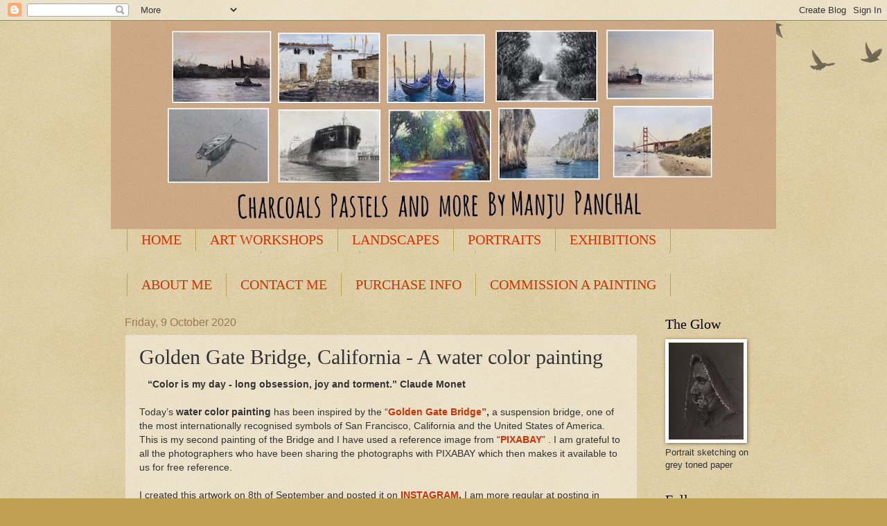

--- FILE ---
content_type: text/html; charset=UTF-8
request_url: http://charcoalspastelsandmore.blogspot.com/2020/10/golden-gate-bridge-california-water.html
body_size: 26429
content:
<!DOCTYPE html>
<html class='v2' dir='ltr' lang='en-GB'>
<head>
<link href='https://www.blogger.com/static/v1/widgets/335934321-css_bundle_v2.css' rel='stylesheet' type='text/css'/>
<meta content='width=1100' name='viewport'/>
<meta content='text/html; charset=UTF-8' http-equiv='Content-Type'/>
<meta content='blogger' name='generator'/>
<link href='http://charcoalspastelsandmore.blogspot.com/favicon.ico' rel='icon' type='image/x-icon'/>
<link href='http://charcoalspastelsandmore.blogspot.com/2020/10/golden-gate-bridge-california-water.html' rel='canonical'/>
<link rel="alternate" type="application/atom+xml" title="Paintings and Drawings by Manju Panchal - Atom" href="http://charcoalspastelsandmore.blogspot.com/feeds/posts/default" />
<link rel="alternate" type="application/rss+xml" title="Paintings and Drawings by Manju Panchal - RSS" href="http://charcoalspastelsandmore.blogspot.com/feeds/posts/default?alt=rss" />
<link rel="service.post" type="application/atom+xml" title="Paintings and Drawings by Manju Panchal - Atom" href="https://www.blogger.com/feeds/215036493045105804/posts/default" />

<link rel="alternate" type="application/atom+xml" title="Paintings and Drawings by Manju Panchal - Atom" href="http://charcoalspastelsandmore.blogspot.com/feeds/5827593731498487517/comments/default" />
<!--Can't find substitution for tag [blog.ieCssRetrofitLinks]-->
<link href='https://blogger.googleusercontent.com/img/b/R29vZ2xl/AVvXsEjOu1kR2MKqj7HilEXhzx0fxilEtZaOaR_uYemRZVUPsQlZ3_sQA1Pun2mwjTPBMXm0_9tJ0vMoiPx7d1MKiQIT4652H8KYsai08uQqWAwBu3veAZlfcEk4l8V2krLVgBExi5hFdaLP2zE/w320-h230/FF20D5E5-4B54-4864-B199-B4C97EB12529.jpeg' rel='image_src'/>
<meta content='A watercolor painting of Golden Gate Bridge, on Chitrapat handmade paper. By Indian Artist Manju Panchal' name='description'/>
<meta content='http://charcoalspastelsandmore.blogspot.com/2020/10/golden-gate-bridge-california-water.html' property='og:url'/>
<meta content='Golden Gate Bridge, California - A water color painting' property='og:title'/>
<meta content='A watercolor painting of Golden Gate Bridge, on Chitrapat handmade paper. By Indian Artist Manju Panchal' property='og:description'/>
<meta content='https://blogger.googleusercontent.com/img/b/R29vZ2xl/AVvXsEjOu1kR2MKqj7HilEXhzx0fxilEtZaOaR_uYemRZVUPsQlZ3_sQA1Pun2mwjTPBMXm0_9tJ0vMoiPx7d1MKiQIT4652H8KYsai08uQqWAwBu3veAZlfcEk4l8V2krLVgBExi5hFdaLP2zE/w1200-h630-p-k-no-nu/FF20D5E5-4B54-4864-B199-B4C97EB12529.jpeg' property='og:image'/>
<title>Paintings and Drawings by Manju Panchal: Golden Gate Bridge, California - A water color painting</title>
<style id='page-skin-1' type='text/css'><!--
/*
-----------------------------------------------
Blogger Template Style
Name:     Watermark
Designer: Blogger
URL:      www.blogger.com
----------------------------------------------- */
/* Use this with templates/1ktemplate-*.html */
/* Content
----------------------------------------------- */
body {
font: normal normal 14px Arial, Tahoma, Helvetica, FreeSans, sans-serif;
color: #333333;
background: #c0a154 url(https://resources.blogblog.com/blogblog/data/1kt/watermark/body_background_birds.png) repeat scroll top left;
}
html body .content-outer {
min-width: 0;
max-width: 100%;
width: 100%;
}
.content-outer {
font-size: 92%;
}
a:link {
text-decoration:none;
color: #cc3300;
}
a:visited {
text-decoration:none;
color: #993322;
}
a:hover {
text-decoration:underline;
color: #ff3300;
}
.body-fauxcolumns .cap-top {
margin-top: 30px;
background: transparent url(https://resources.blogblog.com/blogblog/data/1kt/watermark/body_overlay_birds.png) no-repeat scroll top right;
height: 121px;
}
.content-inner {
padding: 0;
}
/* Header
----------------------------------------------- */
.header-inner .Header .titlewrapper,
.header-inner .Header .descriptionwrapper {
padding-left: 20px;
padding-right: 20px;
}
.Header h1 {
font: normal normal 60px Georgia, Utopia, 'Palatino Linotype', Palatino, serif;
color: #ffffff;
text-shadow: 2px 2px rgba(0, 0, 0, .1);
}
.Header h1 a {
color: #ffffff;
}
.Header .description {
font-size: 140%;
color: #997755;
}
/* Tabs
----------------------------------------------- */
.tabs-inner .section {
margin: 0 20px;
}
.tabs-inner .PageList, .tabs-inner .LinkList, .tabs-inner .Labels {
margin-left: -11px;
margin-right: -11px;
background-color: transparent;
border-top: 0 solid #ffffff;
border-bottom: 0 solid #ffffff;
-moz-box-shadow: 0 0 0 rgba(0, 0, 0, .3);
-webkit-box-shadow: 0 0 0 rgba(0, 0, 0, .3);
-goog-ms-box-shadow: 0 0 0 rgba(0, 0, 0, .3);
box-shadow: 0 0 0 rgba(0, 0, 0, .3);
}
.tabs-inner .PageList .widget-content,
.tabs-inner .LinkList .widget-content,
.tabs-inner .Labels .widget-content {
margin: -3px -11px;
background: transparent none  no-repeat scroll right;
}
.tabs-inner .widget ul {
padding: 2px 25px;
max-height: 34px;
background: transparent none no-repeat scroll left;
}
.tabs-inner .widget li {
border: none;
}
.tabs-inner .widget li a {
display: inline-block;
padding: .25em 1em;
font: normal normal 20px Georgia, Utopia, 'Palatino Linotype', Palatino, serif;
color: #cc3300;
border-right: 1px solid #c0a154;
}
.tabs-inner .widget li:first-child a {
border-left: 1px solid #c0a154;
}
.tabs-inner .widget li.selected a, .tabs-inner .widget li a:hover {
color: #000000;
}
/* Headings
----------------------------------------------- */
h2 {
font: normal normal 20px Georgia, Utopia, 'Palatino Linotype', Palatino, serif;
color: #000000;
margin: 0 0 .5em;
}
h2.date-header {
font: normal normal 16px Arial, Tahoma, Helvetica, FreeSans, sans-serif;
color: #997755;
}
/* Main
----------------------------------------------- */
.main-inner .column-center-inner,
.main-inner .column-left-inner,
.main-inner .column-right-inner {
padding: 0 5px;
}
.main-outer {
margin-top: 0;
background: transparent none no-repeat scroll top left;
}
.main-inner {
padding-top: 30px;
}
.main-cap-top {
position: relative;
}
.main-cap-top .cap-right {
position: absolute;
height: 0;
width: 100%;
bottom: 0;
background: transparent none repeat-x scroll bottom center;
}
.main-cap-top .cap-left {
position: absolute;
height: 245px;
width: 280px;
right: 0;
bottom: 0;
background: transparent none no-repeat scroll bottom left;
}
/* Posts
----------------------------------------------- */
.post-outer {
padding: 15px 20px;
margin: 0 0 25px;
background: transparent url(https://resources.blogblog.com/blogblog/data/1kt/watermark/post_background_birds.png) repeat scroll top left;
_background-image: none;
border: dotted 1px #ccbb99;
-moz-box-shadow: 0 0 0 rgba(0, 0, 0, .1);
-webkit-box-shadow: 0 0 0 rgba(0, 0, 0, .1);
-goog-ms-box-shadow: 0 0 0 rgba(0, 0, 0, .1);
box-shadow: 0 0 0 rgba(0, 0, 0, .1);
}
h3.post-title {
font: normal normal 30px Georgia, Utopia, 'Palatino Linotype', Palatino, serif;
margin: 0;
}
.comments h4 {
font: normal normal 30px Georgia, Utopia, 'Palatino Linotype', Palatino, serif;
margin: 1em 0 0;
}
.post-body {
font-size: 105%;
line-height: 1.5;
position: relative;
}
.post-header {
margin: 0 0 1em;
color: #997755;
}
.post-footer {
margin: 10px 0 0;
padding: 10px 0 0;
color: #997755;
border-top: dashed 1px #777777;
}
#blog-pager {
font-size: 140%
}
#comments .comment-author {
padding-top: 1.5em;
border-top: dashed 1px #777777;
background-position: 0 1.5em;
}
#comments .comment-author:first-child {
padding-top: 0;
border-top: none;
}
.avatar-image-container {
margin: .2em 0 0;
}
/* Comments
----------------------------------------------- */
.comments .comments-content .icon.blog-author {
background-repeat: no-repeat;
background-image: url([data-uri]);
}
.comments .comments-content .loadmore a {
border-top: 1px solid #777777;
border-bottom: 1px solid #777777;
}
.comments .continue {
border-top: 2px solid #777777;
}
/* Widgets
----------------------------------------------- */
.widget ul, .widget #ArchiveList ul.flat {
padding: 0;
list-style: none;
}
.widget ul li, .widget #ArchiveList ul.flat li {
padding: .35em 0;
text-indent: 0;
border-top: dashed 1px #777777;
}
.widget ul li:first-child, .widget #ArchiveList ul.flat li:first-child {
border-top: none;
}
.widget .post-body ul {
list-style: disc;
}
.widget .post-body ul li {
border: none;
}
.widget .zippy {
color: #777777;
}
.post-body img, .post-body .tr-caption-container, .Profile img, .Image img,
.BlogList .item-thumbnail img {
padding: 5px;
background: #fff;
-moz-box-shadow: 1px 1px 5px rgba(0, 0, 0, .5);
-webkit-box-shadow: 1px 1px 5px rgba(0, 0, 0, .5);
-goog-ms-box-shadow: 1px 1px 5px rgba(0, 0, 0, .5);
box-shadow: 1px 1px 5px rgba(0, 0, 0, .5);
}
.post-body img, .post-body .tr-caption-container {
padding: 8px;
}
.post-body .tr-caption-container {
color: #333333;
}
.post-body .tr-caption-container img {
padding: 0;
background: transparent;
border: none;
-moz-box-shadow: 0 0 0 rgba(0, 0, 0, .1);
-webkit-box-shadow: 0 0 0 rgba(0, 0, 0, .1);
-goog-ms-box-shadow: 0 0 0 rgba(0, 0, 0, .1);
box-shadow: 0 0 0 rgba(0, 0, 0, .1);
}
/* Footer
----------------------------------------------- */
.footer-outer {
color:#ccbb99;
background: #330000 url(https://resources.blogblog.com/blogblog/data/1kt/watermark/body_background_navigator.png) repeat scroll top left;
}
.footer-outer a {
color: #ff7755;
}
.footer-outer a:visited {
color: #dd5533;
}
.footer-outer a:hover {
color: #ff9977;
}
.footer-outer .widget h2 {
color: #eeddbb;
}
/* Mobile
----------------------------------------------- */
body.mobile  {
background-size: 100% auto;
}
.mobile .body-fauxcolumn-outer {
background: transparent none repeat scroll top left;
}
html .mobile .mobile-date-outer {
border-bottom: none;
background: transparent url(https://resources.blogblog.com/blogblog/data/1kt/watermark/post_background_birds.png) repeat scroll top left;
_background-image: none;
margin-bottom: 10px;
}
.mobile .main-inner .date-outer {
padding: 0;
}
.mobile .main-inner .date-header {
margin: 10px;
}
.mobile .main-cap-top {
z-index: -1;
}
.mobile .content-outer {
font-size: 100%;
}
.mobile .post-outer {
padding: 10px;
}
.mobile .main-cap-top .cap-left {
background: transparent none no-repeat scroll bottom left;
}
.mobile .body-fauxcolumns .cap-top {
margin: 0;
}
.mobile-link-button {
background: transparent url(https://resources.blogblog.com/blogblog/data/1kt/watermark/post_background_birds.png) repeat scroll top left;
}
.mobile-link-button a:link, .mobile-link-button a:visited {
color: #cc3300;
}
.mobile-index-date .date-header {
color: #997755;
}
.mobile-index-contents {
color: #333333;
}
.mobile .tabs-inner .section {
margin: 0;
}
.mobile .tabs-inner .PageList {
margin-left: 0;
margin-right: 0;
}
.mobile .tabs-inner .PageList .widget-content {
margin: 0;
color: #000000;
background: transparent url(https://resources.blogblog.com/blogblog/data/1kt/watermark/post_background_birds.png) repeat scroll top left;
}
.mobile .tabs-inner .PageList .widget-content .pagelist-arrow {
border-left: 1px solid #c0a154;
}

--></style>
<style id='template-skin-1' type='text/css'><!--
body {
min-width: 960px;
}
.content-outer, .content-fauxcolumn-outer, .region-inner {
min-width: 960px;
max-width: 960px;
_width: 960px;
}
.main-inner .columns {
padding-left: 0px;
padding-right: 180px;
}
.main-inner .fauxcolumn-center-outer {
left: 0px;
right: 180px;
/* IE6 does not respect left and right together */
_width: expression(this.parentNode.offsetWidth -
parseInt("0px") -
parseInt("180px") + 'px');
}
.main-inner .fauxcolumn-left-outer {
width: 0px;
}
.main-inner .fauxcolumn-right-outer {
width: 180px;
}
.main-inner .column-left-outer {
width: 0px;
right: 100%;
margin-left: -0px;
}
.main-inner .column-right-outer {
width: 180px;
margin-right: -180px;
}
#layout {
min-width: 0;
}
#layout .content-outer {
min-width: 0;
width: 800px;
}
#layout .region-inner {
min-width: 0;
width: auto;
}
body#layout div.add_widget {
padding: 8px;
}
body#layout div.add_widget a {
margin-left: 32px;
}
--></style>
<link href='https://www.blogger.com/dyn-css/authorization.css?targetBlogID=215036493045105804&amp;zx=d10224cb-76c9-4135-b37d-e630b2681d83' media='none' onload='if(media!=&#39;all&#39;)media=&#39;all&#39;' rel='stylesheet'/><noscript><link href='https://www.blogger.com/dyn-css/authorization.css?targetBlogID=215036493045105804&amp;zx=d10224cb-76c9-4135-b37d-e630b2681d83' rel='stylesheet'/></noscript>
<meta name='google-adsense-platform-account' content='ca-host-pub-1556223355139109'/>
<meta name='google-adsense-platform-domain' content='blogspot.com'/>

<!-- data-ad-client=ca-pub-7875196756213722 -->

</head>
<body class='loading variant-birds'>
<div class='navbar section' id='navbar' name='Navbar'><div class='widget Navbar' data-version='1' id='Navbar1'><script type="text/javascript">
    function setAttributeOnload(object, attribute, val) {
      if(window.addEventListener) {
        window.addEventListener('load',
          function(){ object[attribute] = val; }, false);
      } else {
        window.attachEvent('onload', function(){ object[attribute] = val; });
      }
    }
  </script>
<div id="navbar-iframe-container"></div>
<script type="text/javascript" src="https://apis.google.com/js/platform.js"></script>
<script type="text/javascript">
      gapi.load("gapi.iframes:gapi.iframes.style.bubble", function() {
        if (gapi.iframes && gapi.iframes.getContext) {
          gapi.iframes.getContext().openChild({
              url: 'https://www.blogger.com/navbar/215036493045105804?po\x3d5827593731498487517\x26origin\x3dhttp://charcoalspastelsandmore.blogspot.com',
              where: document.getElementById("navbar-iframe-container"),
              id: "navbar-iframe"
          });
        }
      });
    </script><script type="text/javascript">
(function() {
var script = document.createElement('script');
script.type = 'text/javascript';
script.src = '//pagead2.googlesyndication.com/pagead/js/google_top_exp.js';
var head = document.getElementsByTagName('head')[0];
if (head) {
head.appendChild(script);
}})();
</script>
</div></div>
<div class='body-fauxcolumns'>
<div class='fauxcolumn-outer body-fauxcolumn-outer'>
<div class='cap-top'>
<div class='cap-left'></div>
<div class='cap-right'></div>
</div>
<div class='fauxborder-left'>
<div class='fauxborder-right'></div>
<div class='fauxcolumn-inner'>
</div>
</div>
<div class='cap-bottom'>
<div class='cap-left'></div>
<div class='cap-right'></div>
</div>
</div>
</div>
<div class='content'>
<div class='content-fauxcolumns'>
<div class='fauxcolumn-outer content-fauxcolumn-outer'>
<div class='cap-top'>
<div class='cap-left'></div>
<div class='cap-right'></div>
</div>
<div class='fauxborder-left'>
<div class='fauxborder-right'></div>
<div class='fauxcolumn-inner'>
</div>
</div>
<div class='cap-bottom'>
<div class='cap-left'></div>
<div class='cap-right'></div>
</div>
</div>
</div>
<div class='content-outer'>
<div class='content-cap-top cap-top'>
<div class='cap-left'></div>
<div class='cap-right'></div>
</div>
<div class='fauxborder-left content-fauxborder-left'>
<div class='fauxborder-right content-fauxborder-right'></div>
<div class='content-inner'>
<header>
<div class='header-outer'>
<div class='header-cap-top cap-top'>
<div class='cap-left'></div>
<div class='cap-right'></div>
</div>
<div class='fauxborder-left header-fauxborder-left'>
<div class='fauxborder-right header-fauxborder-right'></div>
<div class='region-inner header-inner'>
<div class='header section' id='header' name='Header'><div class='widget Header' data-version='1' id='Header1'>
<div id='header-inner'>
<a href='http://charcoalspastelsandmore.blogspot.com/' style='display: block'>
<img alt='Paintings and Drawings by Manju Panchal' height='301px; ' id='Header1_headerimg' src='https://blogger.googleusercontent.com/img/a/AVvXsEjLwIVTHgTrO5VRtMoq5cbmMlbR1ZRHpyxOChyAJvpfnsDmdrXDxT63ZFB6kJupOz_P_wLnmwzlXm_IKBWtvwt7uKngujkNuuWnmD5xKAwNm1KpM8gyavwxEuUBKqs3Km-IrVMi491Xk6Arv4UcoDNlvLEmdYYmjKjJpIBrobAPulLK2bauATbjdPu-=s960' style='display: block' width='960px; '/>
</a>
</div>
</div></div>
</div>
</div>
<div class='header-cap-bottom cap-bottom'>
<div class='cap-left'></div>
<div class='cap-right'></div>
</div>
</div>
</header>
<div class='tabs-outer'>
<div class='tabs-cap-top cap-top'>
<div class='cap-left'></div>
<div class='cap-right'></div>
</div>
<div class='fauxborder-left tabs-fauxborder-left'>
<div class='fauxborder-right tabs-fauxborder-right'></div>
<div class='region-inner tabs-inner'>
<div class='tabs section' id='crosscol' name='Cross-column'><div class='widget PageList' data-version='1' id='PageList1'>
<h2>Pages</h2>
<div class='widget-content'>
<ul>
<li>
<a href='http://charcoalspastelsandmore.blogspot.com/'>HOME</a>
</li>
<li>
<a href='http://charcoalspastelsandmore.blogspot.com/p/art-workshops.html'>ART WORKSHOPS</a>
</li>
<li>
<a href='http://charcoalspastelsandmore.blogspot.com/p/landscapes.html'>LANDSCAPES</a>
</li>
<li>
<a href='http://charcoalspastelsandmore.blogspot.com/p/art-stationery-shops.html'>PORTRAITS</a>
</li>
<li>
<a href='http://charcoalspastelsandmore.blogspot.com/p/exhibitions.html'>EXHIBITIONS</a>
</li>
<li>
<a href='http://charcoalspastelsandmore.blogspot.com/p/purchase-info.html'>PURCHASE INFO</a>
</li>
<li>
<a href='http://charcoalspastelsandmore.blogspot.com/p/about-me.html'>ABOUT ME</a>
</li>
<li>
<a href='http://charcoalspastelsandmore.blogspot.com/p/contact-me.html'>CONTACT ME</a>
</li>
<li>
<a href='http://charcoalspastelsandmore.blogspot.com/p/commision-painting.html'>COMMISSION A PAINTING</a>
</li>
</ul>
<div class='clear'></div>
</div>
</div></div>
<div class='tabs section' id='crosscol-overflow' name='Cross-Column 2'><div class='widget PageList' data-version='1' id='PageList2'>
<h2>Pages</h2>
<div class='widget-content'>
<ul>
<li>
<a href='http://charcoalspastelsandmore.blogspot.com/p/about-me.html'>ABOUT ME</a>
</li>
<li>
<a href='http://charcoalspastelsandmore.blogspot.com/p/contact-me.html'>CONTACT ME</a>
</li>
<li>
<a href='http://charcoalspastelsandmore.blogspot.com/p/purchase-info.html'>PURCHASE INFO</a>
</li>
<li>
<a href='http://charcoalspastelsandmore.blogspot.com/p/commision-painting.html'>COMMISSION A PAINTING</a>
</li>
</ul>
<div class='clear'></div>
</div>
</div></div>
</div>
</div>
<div class='tabs-cap-bottom cap-bottom'>
<div class='cap-left'></div>
<div class='cap-right'></div>
</div>
</div>
<div class='main-outer'>
<div class='main-cap-top cap-top'>
<div class='cap-left'></div>
<div class='cap-right'></div>
</div>
<div class='fauxborder-left main-fauxborder-left'>
<div class='fauxborder-right main-fauxborder-right'></div>
<div class='region-inner main-inner'>
<div class='columns fauxcolumns'>
<div class='fauxcolumn-outer fauxcolumn-center-outer'>
<div class='cap-top'>
<div class='cap-left'></div>
<div class='cap-right'></div>
</div>
<div class='fauxborder-left'>
<div class='fauxborder-right'></div>
<div class='fauxcolumn-inner'>
</div>
</div>
<div class='cap-bottom'>
<div class='cap-left'></div>
<div class='cap-right'></div>
</div>
</div>
<div class='fauxcolumn-outer fauxcolumn-left-outer'>
<div class='cap-top'>
<div class='cap-left'></div>
<div class='cap-right'></div>
</div>
<div class='fauxborder-left'>
<div class='fauxborder-right'></div>
<div class='fauxcolumn-inner'>
</div>
</div>
<div class='cap-bottom'>
<div class='cap-left'></div>
<div class='cap-right'></div>
</div>
</div>
<div class='fauxcolumn-outer fauxcolumn-right-outer'>
<div class='cap-top'>
<div class='cap-left'></div>
<div class='cap-right'></div>
</div>
<div class='fauxborder-left'>
<div class='fauxborder-right'></div>
<div class='fauxcolumn-inner'>
</div>
</div>
<div class='cap-bottom'>
<div class='cap-left'></div>
<div class='cap-right'></div>
</div>
</div>
<!-- corrects IE6 width calculation -->
<div class='columns-inner'>
<div class='column-center-outer'>
<div class='column-center-inner'>
<div class='main section' id='main' name='Main'><div class='widget Blog' data-version='1' id='Blog1'>
<div class='blog-posts hfeed'>

          <div class="date-outer">
        
<h2 class='date-header'><span>Friday, 9 October 2020</span></h2>

          <div class="date-posts">
        
<div class='post-outer'>
<div class='post hentry uncustomized-post-template' itemprop='blogPost' itemscope='itemscope' itemtype='http://schema.org/BlogPosting'>
<meta content='https://blogger.googleusercontent.com/img/b/R29vZ2xl/AVvXsEjOu1kR2MKqj7HilEXhzx0fxilEtZaOaR_uYemRZVUPsQlZ3_sQA1Pun2mwjTPBMXm0_9tJ0vMoiPx7d1MKiQIT4652H8KYsai08uQqWAwBu3veAZlfcEk4l8V2krLVgBExi5hFdaLP2zE/w320-h230/FF20D5E5-4B54-4864-B199-B4C97EB12529.jpeg' itemprop='image_url'/>
<meta content='215036493045105804' itemprop='blogId'/>
<meta content='5827593731498487517' itemprop='postId'/>
<a name='5827593731498487517'></a>
<h3 class='post-title entry-title' itemprop='name'>
Golden Gate Bridge, California - A water color painting
</h3>
<div class='post-header'>
<div class='post-header-line-1'></div>
</div>
<div class='post-body entry-content' id='post-body-5827593731498487517' itemprop='articleBody'>
<div style="text-align: left;"><b>&nbsp;</b>&nbsp;<b>&nbsp;&#8220;Color is my day - long obsession, joy and torment.&#8221; Claude Monet</b></div><div style="text-align: left;"><br /></div><div style="text-align: left;">Today&#8217;s&nbsp;<b>water color painting&nbsp;</b>has been inspired by the &#8220;<b><a href="https://www.blogger.com/blog/post/edit/215036493045105804/3458073894634736511" target="_blank">Golden Gate Bridge&#8221;</a>,&nbsp;</b>a&nbsp;suspension bridge, one of the most internationally recognised symbols of San Francisco, California and the United States of America. This is my second painting of the Bridge and I have used a reference image from &#8220;<b><a href="http://pixabay.com" target="_blank">PIXABAY</a></b>&#8221; . I am grateful to all the photographers who have been sharing the photographs with PIXABAY which then makes it available to us for free reference.</div><div style="text-align: left;"><br /></div><div style="text-align: left;">I created this artwork on 8th of September and posted it on&nbsp;<b><a href="http://www.instagram.com/manjupanchal" target="_blank">INSTAGRAM</a>.&nbsp;</b>I am more regular at posting in Instagram and I keep promising myself that I shall blog regularly but somehow find it difficult to manage everything together.&nbsp;</div><div style="text-align: left;"><br /></div><div style="text-align: left;">The overall composition of the landscape appealed to me. The Golden Gate Bridge is the focal point in the painting and it&#8217;s reflections on the wet shoreline was fun to work with. During my initial watercolor days, I remember spending lot of time in detailing lot of unnecessary things. These days I am careful to concentrate only on the focal point and I avoid overworking on the other elements.</div><div style="text-align: left;"><br /></div><div><div class="separator" style="clear: both; text-align: left;">&nbsp; &nbsp; &nbsp; &nbsp; &nbsp; &nbsp; &nbsp; &nbsp; &nbsp; &nbsp; &nbsp; &nbsp; &nbsp; &nbsp; &nbsp; &nbsp; &nbsp; &nbsp;<a href="https://blogger.googleusercontent.com/img/b/R29vZ2xl/AVvXsEjOu1kR2MKqj7HilEXhzx0fxilEtZaOaR_uYemRZVUPsQlZ3_sQA1Pun2mwjTPBMXm0_9tJ0vMoiPx7d1MKiQIT4652H8KYsai08uQqWAwBu3veAZlfcEk4l8V2krLVgBExi5hFdaLP2zE/s2048/FF20D5E5-4B54-4864-B199-B4C97EB12529.jpeg" style="margin-left: 1em; margin-right: 1em;"><img alt="Watercolor painting of Golden Gate Bridge on Chitrapat handmade paper" border="0" data-original-height="1470" data-original-width="2048" height="230" src="https://blogger.googleusercontent.com/img/b/R29vZ2xl/AVvXsEjOu1kR2MKqj7HilEXhzx0fxilEtZaOaR_uYemRZVUPsQlZ3_sQA1Pun2mwjTPBMXm0_9tJ0vMoiPx7d1MKiQIT4652H8KYsai08uQqWAwBu3veAZlfcEk4l8V2krLVgBExi5hFdaLP2zE/w320-h230/FF20D5E5-4B54-4864-B199-B4C97EB12529.jpeg" title="A watercolor painting of Golden Gate Bridge by Indian Artist Manju Panchal" width="320" /></a></div></div><p style="text-align: left;">&nbsp; &nbsp; &nbsp; &nbsp; &nbsp; &nbsp; &nbsp; &nbsp; &nbsp; &nbsp; &nbsp; &nbsp; &nbsp; &nbsp; &nbsp; &nbsp; &nbsp; &nbsp; &nbsp; &nbsp; &nbsp; &nbsp; &nbsp; Golden Gate Bridge, California &nbsp; &nbsp; 5&#8221; X 7&#8221;</p><div class="separator" style="clear: both;"><div class="separator" style="clear: both; text-align: left;">For quite some time now I have been using&nbsp;<b><a href="https://www.amazon.in/s?k=winsor+and+newton+cotman+tubes&amp;i=office-products&amp;ref=nb_sb_noss" target="_blank">Winsor and Newton Cotman</a></b>&nbsp;and&nbsp;<b><a href="https://www.amazon.in/Camlin-Kokuyo-Artist-Water-Color/dp/B0752KW82G" target="_blank">Camlin Artists water color tubes</a>&nbsp;</b>for my water color paintings. Each brand has its own merits and I particularly use the Sky and ocean colors from Winsor and Newton. However for working with the greens and other darks I depend on the Camlin. Over a period of time, as I get more deep into my watercoloring my choices may evolve. I will explore the other colors too.</div><div class="separator" style="clear: both; text-align: left;"><br /></div><div class="separator" style="clear: both; text-align: left;">Follow my latest works and techniques on&nbsp;<b><a href="http://www.instagram.com/manjupanchal" target="_blank">INSTAGRAM</a></b>&nbsp;and if you love my works and they inspire you, share them with your friends.</div><div class="separator" style="clear: both; text-align: left;"><br /></div><div class="separator" style="clear: both; text-align: left;">Thank you for browsing through my artworks and I appreciate your support in my art journey. &nbsp; &nbsp; &nbsp; &nbsp; &nbsp; &nbsp; &nbsp; &nbsp; &nbsp; &nbsp; &nbsp; &nbsp; &nbsp; &nbsp; &nbsp; &nbsp; &nbsp; &nbsp; &nbsp; &nbsp; &nbsp; &nbsp; &nbsp; &nbsp; &nbsp; &nbsp; &nbsp; &nbsp; &nbsp; &nbsp; &nbsp; &nbsp; &nbsp; &nbsp; &nbsp; &nbsp; &nbsp; &nbsp; &nbsp; &nbsp; &nbsp; &nbsp; &nbsp; &nbsp; &nbsp; &nbsp; &nbsp; &nbsp; &nbsp; &nbsp; &nbsp; &nbsp; &nbsp; &nbsp; &nbsp; &nbsp; &nbsp; &nbsp; &nbsp; &nbsp; &nbsp; &nbsp; &nbsp; &nbsp; &nbsp; &nbsp; &nbsp; &nbsp; &nbsp; &nbsp; &nbsp; &nbsp; &nbsp; &nbsp; &nbsp; &nbsp; &nbsp; &nbsp; &nbsp; &nbsp; &nbsp; &nbsp; &nbsp; &nbsp; &nbsp; &nbsp; &nbsp; &nbsp; &nbsp; &nbsp; &nbsp; &nbsp; &nbsp; &nbsp; &nbsp; &nbsp; &nbsp; &nbsp; &nbsp; &nbsp; &nbsp; &nbsp; &nbsp; &nbsp; &nbsp; &nbsp; &nbsp; &nbsp; &nbsp; &nbsp; &nbsp; &nbsp; &nbsp; &nbsp; &nbsp; &nbsp; &nbsp; &nbsp; &nbsp; &nbsp; &nbsp; &nbsp; &nbsp; &nbsp; &nbsp; &nbsp; &nbsp; &nbsp; &nbsp; &nbsp; &nbsp; &nbsp; &nbsp; &nbsp; &nbsp; &nbsp; &nbsp; &nbsp; &nbsp; &nbsp; &nbsp; &nbsp; &nbsp; &nbsp; &nbsp; &nbsp; &nbsp; &nbsp; &nbsp; &nbsp; &nbsp; &nbsp; &nbsp; &nbsp; &nbsp; &nbsp; &nbsp; &nbsp; &nbsp; &nbsp; &nbsp; &nbsp; &nbsp; &nbsp; &nbsp; &nbsp; &nbsp; &nbsp; &nbsp; &nbsp; &nbsp; &nbsp; &nbsp; &nbsp; &nbsp; &nbsp;</div></div>
<div style='clear: both;'></div>
</div>
<div class='post-footer'>
<div class='post-footer-line post-footer-line-1'>
<span class='post-author vcard'>
Posted by
<span class='fn' itemprop='author' itemscope='itemscope' itemtype='http://schema.org/Person'>
<meta content='https://www.blogger.com/profile/15879944095227332505' itemprop='url'/>
<a class='g-profile' href='https://www.blogger.com/profile/15879944095227332505' rel='author' title='author profile'>
<span itemprop='name'>Manju Panchal</span>
</a>
</span>
</span>
<span class='post-timestamp'>
at
<meta content='http://charcoalspastelsandmore.blogspot.com/2020/10/golden-gate-bridge-california-water.html' itemprop='url'/>
<a class='timestamp-link' href='http://charcoalspastelsandmore.blogspot.com/2020/10/golden-gate-bridge-california-water.html' rel='bookmark' title='permanent link'><abbr class='published' itemprop='datePublished' title='2020-10-09T08:28:00-07:00'>08:28</abbr></a>
</span>
<span class='post-comment-link'>
</span>
<span class='post-icons'>
<span class='item-control blog-admin pid-1858313919'>
<a href='https://www.blogger.com/post-edit.g?blogID=215036493045105804&postID=5827593731498487517&from=pencil' title='Edit Post'>
<img alt='' class='icon-action' height='18' src='https://resources.blogblog.com/img/icon18_edit_allbkg.gif' width='18'/>
</a>
</span>
</span>
<div class='post-share-buttons goog-inline-block'>
<a class='goog-inline-block share-button sb-email' href='https://www.blogger.com/share-post.g?blogID=215036493045105804&postID=5827593731498487517&target=email' target='_blank' title='Email This'><span class='share-button-link-text'>Email This</span></a><a class='goog-inline-block share-button sb-blog' href='https://www.blogger.com/share-post.g?blogID=215036493045105804&postID=5827593731498487517&target=blog' onclick='window.open(this.href, "_blank", "height=270,width=475"); return false;' target='_blank' title='BlogThis!'><span class='share-button-link-text'>BlogThis!</span></a><a class='goog-inline-block share-button sb-twitter' href='https://www.blogger.com/share-post.g?blogID=215036493045105804&postID=5827593731498487517&target=twitter' target='_blank' title='Share to X'><span class='share-button-link-text'>Share to X</span></a><a class='goog-inline-block share-button sb-facebook' href='https://www.blogger.com/share-post.g?blogID=215036493045105804&postID=5827593731498487517&target=facebook' onclick='window.open(this.href, "_blank", "height=430,width=640"); return false;' target='_blank' title='Share to Facebook'><span class='share-button-link-text'>Share to Facebook</span></a><a class='goog-inline-block share-button sb-pinterest' href='https://www.blogger.com/share-post.g?blogID=215036493045105804&postID=5827593731498487517&target=pinterest' target='_blank' title='Share to Pinterest'><span class='share-button-link-text'>Share to Pinterest</span></a>
</div>
</div>
<div class='post-footer-line post-footer-line-2'>
<span class='post-labels'>
Labels:
<a href='http://charcoalspastelsandmore.blogspot.com/search/label/art%20blogger' rel='tag'>art blogger</a>,
<a href='http://charcoalspastelsandmore.blogspot.com/search/label/Cali' rel='tag'>Cali</a>,
<a href='http://charcoalspastelsandmore.blogspot.com/search/label/Camlin%20paints' rel='tag'>Camlin paints</a>,
<a href='http://charcoalspastelsandmore.blogspot.com/search/label/chitrapat%20handmade%20paper' rel='tag'>chitrapat handmade paper</a>,
<a href='http://charcoalspastelsandmore.blogspot.com/search/label/Golden%20Gate%20Bridge' rel='tag'>Golden Gate Bridge</a>,
<a href='http://charcoalspastelsandmore.blogspot.com/search/label/Indian%20artist' rel='tag'>Indian artist</a>,
<a href='http://charcoalspastelsandmore.blogspot.com/search/label/manju%20panchal' rel='tag'>manju panchal</a>,
<a href='http://charcoalspastelsandmore.blogspot.com/search/label/Watercolorart' rel='tag'>Watercolorart</a>,
<a href='http://charcoalspastelsandmore.blogspot.com/search/label/watercolorpainting' rel='tag'>watercolorpainting</a>,
<a href='http://charcoalspastelsandmore.blogspot.com/search/label/Winsor%20and%20Newton' rel='tag'>Winsor and Newton</a>
</span>
</div>
<div class='post-footer-line post-footer-line-3'>
<span class='post-location'>
</span>
</div>
</div>
</div>
<div class='comments' id='comments'>
<a name='comments'></a>
<h4>No comments:</h4>
<div id='Blog1_comments-block-wrapper'>
<dl class='avatar-comment-indent' id='comments-block'>
</dl>
</div>
<p class='comment-footer'>
<div class='comment-form'>
<a name='comment-form'></a>
<h4 id='comment-post-message'>Post a Comment</h4>
<p>
</p>
<a href='https://www.blogger.com/comment/frame/215036493045105804?po=5827593731498487517&hl=en-GB&saa=85391&origin=http://charcoalspastelsandmore.blogspot.com' id='comment-editor-src'></a>
<iframe allowtransparency='true' class='blogger-iframe-colorize blogger-comment-from-post' frameborder='0' height='410px' id='comment-editor' name='comment-editor' src='' width='100%'></iframe>
<script src='https://www.blogger.com/static/v1/jsbin/2830521187-comment_from_post_iframe.js' type='text/javascript'></script>
<script type='text/javascript'>
      BLOG_CMT_createIframe('https://www.blogger.com/rpc_relay.html');
    </script>
</div>
</p>
</div>
</div>

        </div></div>
      
</div>
<div class='blog-pager' id='blog-pager'>
<span id='blog-pager-newer-link'>
<a class='blog-pager-newer-link' href='http://charcoalspastelsandmore.blogspot.com/2020/10/a-slice-of-watermelon-watercolor.html' id='Blog1_blog-pager-newer-link' title='Newer Post'>Newer Post</a>
</span>
<span id='blog-pager-older-link'>
<a class='blog-pager-older-link' href='http://charcoalspastelsandmore.blogspot.com/2020/09/gondolas-at-moorings-in-venice.html' id='Blog1_blog-pager-older-link' title='Older Post'>Older Post</a>
</span>
<a class='home-link' href='http://charcoalspastelsandmore.blogspot.com/'>Home</a>
</div>
<div class='clear'></div>
<div class='post-feeds'>
<div class='feed-links'>
Subscribe to:
<a class='feed-link' href='http://charcoalspastelsandmore.blogspot.com/feeds/5827593731498487517/comments/default' target='_blank' type='application/atom+xml'>Post Comments (Atom)</a>
</div>
</div>
</div></div>
</div>
</div>
<div class='column-left-outer'>
<div class='column-left-inner'>
<aside>
</aside>
</div>
</div>
<div class='column-right-outer'>
<div class='column-right-inner'>
<aside>
<div class='sidebar section' id='sidebar-right-1'><div class='widget Image' data-version='1' id='Image3'>
<h2>The Glow</h2>
<div class='widget-content'>
<a href='http://charcoalspastelsandmore.blogspot.in/2016/11/portrait-sketching-of-woman-on-toned.html'>
<img alt='The Glow' height='140' id='Image3_img' src='https://blogger.googleusercontent.com/img/b/R29vZ2xl/AVvXsEjtINOUfnhUjKQy2whcTlDeKN2WInQOaiSqxwW_fO9UdHxa-PNmkl2aNKHhLUzv-yx-p8Mx5NDKblvF3XxbWIY1SS1tDmFk-rzaQIhnW8sjIBySZ88OGiv3tDIA_-OoPIPLmkL_6kPGOG4/s140/portraitwoman.jpg' width='108'/>
</a>
<br/>
<span class='caption'>Portrait sketching on grey toned paper</span>
</div>
<div class='clear'></div>
</div><div class='widget Followers' data-version='1' id='Followers1'>
<h2 class='title'>Followers</h2>
<div class='widget-content'>
<div id='Followers1-wrapper'>
<div style='margin-right:2px;'>
<div><script type="text/javascript" src="https://apis.google.com/js/platform.js"></script>
<div id="followers-iframe-container"></div>
<script type="text/javascript">
    window.followersIframe = null;
    function followersIframeOpen(url) {
      gapi.load("gapi.iframes", function() {
        if (gapi.iframes && gapi.iframes.getContext) {
          window.followersIframe = gapi.iframes.getContext().openChild({
            url: url,
            where: document.getElementById("followers-iframe-container"),
            messageHandlersFilter: gapi.iframes.CROSS_ORIGIN_IFRAMES_FILTER,
            messageHandlers: {
              '_ready': function(obj) {
                window.followersIframe.getIframeEl().height = obj.height;
              },
              'reset': function() {
                window.followersIframe.close();
                followersIframeOpen("https://www.blogger.com/followers/frame/215036493045105804?colors\x3dCgt0cmFuc3BhcmVudBILdHJhbnNwYXJlbnQaByMzMzMzMzMiByNjYzMzMDAqC3RyYW5zcGFyZW50MgcjMDAwMDAwOgcjMzMzMzMzQgcjY2MzMzAwSgcjNzc3Nzc3UgcjY2MzMzAwWgt0cmFuc3BhcmVudA%3D%3D\x26pageSize\x3d21\x26hl\x3den-GB\x26origin\x3dhttp://charcoalspastelsandmore.blogspot.com");
              },
              'open': function(url) {
                window.followersIframe.close();
                followersIframeOpen(url);
              }
            }
          });
        }
      });
    }
    followersIframeOpen("https://www.blogger.com/followers/frame/215036493045105804?colors\x3dCgt0cmFuc3BhcmVudBILdHJhbnNwYXJlbnQaByMzMzMzMzMiByNjYzMzMDAqC3RyYW5zcGFyZW50MgcjMDAwMDAwOgcjMzMzMzMzQgcjY2MzMzAwSgcjNzc3Nzc3UgcjY2MzMzAwWgt0cmFuc3BhcmVudA%3D%3D\x26pageSize\x3d21\x26hl\x3den-GB\x26origin\x3dhttp://charcoalspastelsandmore.blogspot.com");
  </script></div>
</div>
</div>
<div class='clear'></div>
</div>
</div><div class='widget BlogSearch' data-version='1' id='BlogSearch1'>
<h2 class='title'>Search This Blog</h2>
<div class='widget-content'>
<div id='BlogSearch1_form'>
<form action='http://charcoalspastelsandmore.blogspot.com/search' class='gsc-search-box' target='_top'>
<table cellpadding='0' cellspacing='0' class='gsc-search-box'>
<tbody>
<tr>
<td class='gsc-input'>
<input autocomplete='off' class='gsc-input' name='q' size='10' title='search' type='text' value=''/>
</td>
<td class='gsc-search-button'>
<input class='gsc-search-button' title='search' type='submit' value='Search'/>
</td>
</tr>
</tbody>
</table>
</form>
</div>
</div>
<div class='clear'></div>
</div><div class='widget Stats' data-version='1' id='Stats1'>
<h2>Total Pageviews</h2>
<div class='widget-content'>
<div id='Stats1_content' style='display: none;'>
<script src='https://www.gstatic.com/charts/loader.js' type='text/javascript'></script>
<span id='Stats1_sparklinespan' style='display:inline-block; width:75px; height:30px'></span>
<span class='counter-wrapper graph-counter-wrapper' id='Stats1_totalCount'>
</span>
<div class='clear'></div>
</div>
</div>
</div><div class='widget Image' data-version='1' id='Image10'>
<h2>Mother Teresa</h2>
<div class='widget-content'>
<a href='http://http://charcoalspastelsandmore.blogspot.in/2016/10/mother-teresa-portrait-study-work-on.html'>
<img alt='Mother Teresa' height='140' id='Image10_img' src='https://blogger.googleusercontent.com/img/b/R29vZ2xl/AVvXsEgXxNqOi5fM1gZBPSdNGbk1fhVp7AS2mTHnNvgIZbU4XGIG0hCIVx8Y93Agdu6Z8lOhlfPyntP8IPzvKYhupjTMfddHJGTbv8a9ETm0bnKeorH-7tWh1agUVwyALgy6quSr13WZtHRvlAw/s140/MotherTeresa.jpg' width='112'/>
</a>
<br/>
<span class='caption'>Charcoal drawing on toned paper</span>
</div>
<div class='clear'></div>
</div><div class='widget Image' data-version='1' id='Image13'>
<h2>My Gallery of Paintings</h2>
<div class='widget-content'>
<a href='http://www.instagram.com/manjupanchal'>
<img alt='My Gallery of Paintings' height='140' id='Image13_img' src='https://blogger.googleusercontent.com/img/b/R29vZ2xl/AVvXsEhEm49qzeW81JHlqYgV1W8cqPHC19Sms61xCILxgihJsdbb2gs73kuixX3e6CHfiwstwZjUWZaqatWS6DnPk-lh-0fQ_WH70M2fhB62jmmnuDd8iXOxBrMU7i1GjO0osz4cRKNsZPuKgIc/s140/instagram.jpg' width='140'/>
</a>
<br/>
<span class='caption'>INSTAGRAM</span>
</div>
<div class='clear'></div>
</div><div class='widget Image' data-version='1' id='Image8'>
<h2>The shadow at the beach</h2>
<div class='widget-content'>
<a href='http://charcoalspastelsandmore.blogspot.in/2016/05/the-shadow-at-beach-soft-pastel-painting.html'>
<img alt='The shadow at the beach' height='114' id='Image8_img' src='https://blogger.googleusercontent.com/img/b/R29vZ2xl/AVvXsEh_sCX2EH4jcAMrzzgQlkW23_HxHOuNBf0P-cMY_BTN-oWWKjwWZvPDdO1RZonN6w67zj68vsEBByfrhA1_L1wW7T2VLq5ocq3EN-O1P8qx2v4hrPP1A1nV1thqz_gSFwIZqJJsWUHSFeA/s140/thelightandtheshadow.jpg' width='140'/>
</a>
<br/>
<span class='caption'>A soft pastel painitng of a beautiful seashore at Bamboo island ( Thailand )</span>
</div>
<div class='clear'></div>
</div><div class='widget Image' data-version='1' id='Image7'>
<h2>The Limestone Cliffs of Phi Phi Leh</h2>
<div class='widget-content'>
<a href='http://charcoalspastelsandmore.blogspot.in/2016/06/the-limestone-cliffs-of-phi-phi-leh.html'>
<img alt='The Limestone Cliffs of Phi Phi Leh' height='107' id='Image7_img' src='https://blogger.googleusercontent.com/img/b/R29vZ2xl/AVvXsEh_Dd-ZGmr-KH2G7hUKuLrryWkrS9MzTgH2NzIAAPMvDomnmuEcrK6o0_yjeRYFMkV-I8OB6VEG36svRQg3Sie6pg2d_7u798kwplJU0jbfceMQkspudL-9Zd97IAFT2tu74TuIScyrW5Y/s140/phiphilehrockycliffs.jpg' width='140'/>
</a>
<br/>
<span class='caption'>A soft pastel painting created on Canson Mi Teintes paper</span>
</div>
<div class='clear'></div>
</div><div class='widget Image' data-version='1' id='Image1'>
<h2>Rabindranath Tagore</h2>
<div class='widget-content'>
<a href='http://http://charcoalspastelsandmore.blogspot.in/2016/04/rabindranath-tagore-portrait-study.html'>
<img alt='Rabindranath Tagore' height='140' id='Image1_img' src='https://blogger.googleusercontent.com/img/b/R29vZ2xl/AVvXsEh9aNhgcDQQxpSueYJAkNkv_svuxtICxTh0I5PBLUqQVjrBVnlagD7RqIedSZXzfPGi48hvpPFvJAuXkDBlj4Fzn9CifJWPoQNadMjhxyNmSJSZqS-mvGAJ3qhswPIU0JXJ3tqisG1pXM4/s140/rabindranathportrait.jpg' width='100'/>
</a>
<br/>
<span class='caption'>Portrait on black paper</span>
</div>
<div class='clear'></div>
</div><div class='widget Image' data-version='1' id='Image9'>
<h2>A cloudy day</h2>
<div class='widget-content'>
<a href='http://charcoalspastelsandmore.blogspot.in/2016/08/a-cloudy-day-at-colva-beach-goa-soft.html'>
<img alt='A cloudy day' height='107' id='Image9_img' src='https://blogger.googleusercontent.com/img/b/R29vZ2xl/AVvXsEj9uU4BxnsqYTerS6QAhUjKBxONAtURSGchJ37adS-XL1PLV4nHsvulO_5YwcosxM1OiaYwJqkBpnOC3Y5h7zd1HjQ6kiaUjq4npkPYQxj_dZRATwdcgkzJG8JZDa_2EzE8HtpvgTS600U/s140/Seashorecolvabeach.jpg' width='140'/>
</a>
<br/>
<span class='caption'>Soft pastel painting of a seascape</span>
</div>
<div class='clear'></div>
</div><div class='widget Image' data-version='1' id='Image11'>
<h2>Charcoal sketching on toned paper</h2>
<div class='widget-content'>
<a href='http://charcoalspastelsandmore.blogspot.in/2015/07/tree-from-lonavala-sketching-on-toned.html'>
<img alt='Charcoal sketching on toned paper' height='140' id='Image11_img' src='https://blogger.googleusercontent.com/img/b/R29vZ2xl/AVvXsEhSG0pdYIgUZraXkHMRfVtWBw5y9J3gfCP8Y6W_Fn2Beyky3jPcZNyHnmSa54dz2MT4GbJYtQ5dGbw6cXHnkPvyGewzTrGFeRBXhwf6bLhI4blvvMKlWxU7bgF-OpmOauPThOvfz8njEkA/s140/treetrunk1.jpg' width='100'/>
</a>
<br/>
<span class='caption'>Creating a tree trunk on grey paper using charcoal pencil and white pastel pencil</span>
</div>
<div class='clear'></div>
</div><div class='widget Image' data-version='1' id='Image12'>
<h2>Soft pastel painting</h2>
<div class='widget-content'>
<a href='http://charcoalspastelsandmore.blogspot.in/2014/10/rainy-day-pastel-painting-karla-near.html'>
<img alt='Soft pastel painting' height='92' id='Image12_img' src='https://blogger.googleusercontent.com/img/b/R29vZ2xl/AVvXsEhLpaSCODKqaZSQTcfXEB8i7_VIwFNBfmbi2vtnZAgRnP6Cyq68ipVNfOtNDUBDhNwB20iUcHI0S5ZmvWXcGHn5EjNRdZO2myfUY4AcCjYJXqfJcUkrzBK-ax-yhETtMV6F10suy_h1IvE/s140/karla2B.jpg' width='140'/>
</a>
<br/>
<span class='caption'>Soft pastel painting of a rainy day at Lonavala</span>
</div>
<div class='clear'></div>
</div><div class='widget Translate' data-version='1' id='Translate1'>
<h2 class='title'>Translate</h2>
<div id='google_translate_element'></div>
<script>
    function googleTranslateElementInit() {
      new google.translate.TranslateElement({
        pageLanguage: 'en',
        autoDisplay: 'true',
        layout: google.translate.TranslateElement.InlineLayout.SIMPLE
      }, 'google_translate_element');
    }
  </script>
<script src='//translate.google.com/translate_a/element.js?cb=googleTranslateElementInit'></script>
<div class='clear'></div>
</div><div class='widget LinkList' data-version='1' id='LinkList1'>
<h2>MY PAINTINGS CAN BE VIEWED ON FOLLOWING SITES</h2>
<div class='widget-content'>
<ul>
<li><a href='https://instagram.com/manjupanchal'>My Gallery at INSTAGRAM</a></li>
<li><a href='http://arti-artindia.blogspot.in/'>Artists of India</a></li>
<li><a href='http://fineartamerica.com/art/all/manju+panchal/all'>Fine Art America</a></li>
</ul>
<div class='clear'></div>
</div>
</div><div class='widget Subscribe' data-version='1' id='Subscribe1'>
<div style='white-space:nowrap'>
<h2 class='title'>Subscribe To</h2>
<div class='widget-content'>
<div class='subscribe-wrapper subscribe-type-POST'>
<div class='subscribe expanded subscribe-type-POST' id='SW_READER_LIST_Subscribe1POST' style='display:none;'>
<div class='top'>
<span class='inner' onclick='return(_SW_toggleReaderList(event, "Subscribe1POST"));'>
<img class='subscribe-dropdown-arrow' src='https://resources.blogblog.com/img/widgets/arrow_dropdown.gif'/>
<img align='absmiddle' alt='' border='0' class='feed-icon' src='https://resources.blogblog.com/img/icon_feed12.png'/>
Posts
</span>
<div class='feed-reader-links'>
<a class='feed-reader-link' href='https://www.netvibes.com/subscribe.php?url=http%3A%2F%2Fcharcoalspastelsandmore.blogspot.com%2Ffeeds%2Fposts%2Fdefault' target='_blank'>
<img src='https://resources.blogblog.com/img/widgets/subscribe-netvibes.png'/>
</a>
<a class='feed-reader-link' href='https://add.my.yahoo.com/content?url=http%3A%2F%2Fcharcoalspastelsandmore.blogspot.com%2Ffeeds%2Fposts%2Fdefault' target='_blank'>
<img src='https://resources.blogblog.com/img/widgets/subscribe-yahoo.png'/>
</a>
<a class='feed-reader-link' href='http://charcoalspastelsandmore.blogspot.com/feeds/posts/default' target='_blank'>
<img align='absmiddle' class='feed-icon' src='https://resources.blogblog.com/img/icon_feed12.png'/>
                  Atom
                </a>
</div>
</div>
<div class='bottom'></div>
</div>
<div class='subscribe' id='SW_READER_LIST_CLOSED_Subscribe1POST' onclick='return(_SW_toggleReaderList(event, "Subscribe1POST"));'>
<div class='top'>
<span class='inner'>
<img class='subscribe-dropdown-arrow' src='https://resources.blogblog.com/img/widgets/arrow_dropdown.gif'/>
<span onclick='return(_SW_toggleReaderList(event, "Subscribe1POST"));'>
<img align='absmiddle' alt='' border='0' class='feed-icon' src='https://resources.blogblog.com/img/icon_feed12.png'/>
Posts
</span>
</span>
</div>
<div class='bottom'></div>
</div>
</div>
<div class='subscribe-wrapper subscribe-type-PER_POST'>
<div class='subscribe expanded subscribe-type-PER_POST' id='SW_READER_LIST_Subscribe1PER_POST' style='display:none;'>
<div class='top'>
<span class='inner' onclick='return(_SW_toggleReaderList(event, "Subscribe1PER_POST"));'>
<img class='subscribe-dropdown-arrow' src='https://resources.blogblog.com/img/widgets/arrow_dropdown.gif'/>
<img align='absmiddle' alt='' border='0' class='feed-icon' src='https://resources.blogblog.com/img/icon_feed12.png'/>
Comments
</span>
<div class='feed-reader-links'>
<a class='feed-reader-link' href='https://www.netvibes.com/subscribe.php?url=http%3A%2F%2Fcharcoalspastelsandmore.blogspot.com%2Ffeeds%2F5827593731498487517%2Fcomments%2Fdefault' target='_blank'>
<img src='https://resources.blogblog.com/img/widgets/subscribe-netvibes.png'/>
</a>
<a class='feed-reader-link' href='https://add.my.yahoo.com/content?url=http%3A%2F%2Fcharcoalspastelsandmore.blogspot.com%2Ffeeds%2F5827593731498487517%2Fcomments%2Fdefault' target='_blank'>
<img src='https://resources.blogblog.com/img/widgets/subscribe-yahoo.png'/>
</a>
<a class='feed-reader-link' href='http://charcoalspastelsandmore.blogspot.com/feeds/5827593731498487517/comments/default' target='_blank'>
<img align='absmiddle' class='feed-icon' src='https://resources.blogblog.com/img/icon_feed12.png'/>
                  Atom
                </a>
</div>
</div>
<div class='bottom'></div>
</div>
<div class='subscribe' id='SW_READER_LIST_CLOSED_Subscribe1PER_POST' onclick='return(_SW_toggleReaderList(event, "Subscribe1PER_POST"));'>
<div class='top'>
<span class='inner'>
<img class='subscribe-dropdown-arrow' src='https://resources.blogblog.com/img/widgets/arrow_dropdown.gif'/>
<span onclick='return(_SW_toggleReaderList(event, "Subscribe1PER_POST"));'>
<img align='absmiddle' alt='' border='0' class='feed-icon' src='https://resources.blogblog.com/img/icon_feed12.png'/>
Comments
</span>
</span>
</div>
<div class='bottom'></div>
</div>
</div>
<div style='clear:both'></div>
</div>
</div>
<div class='clear'></div>
</div><div class='widget Text' data-version='1' id='Text1'>
<h2 class='title'>ABOUT ME</h2>
<div class='widget-content'>
<span style="font-weight: normal;font-size:100%;">Passionate about ART since childhood. Graduated in science and later in life took to brushes and pencils, drawing and painting different subjects in a realistic way. My love for travelling and being in different beautiful places inspired me further to capture the beauty of nature on paper and canvas. Created this blog to share my love of art, my experiments with different mediums and to get in touch with people who think, breathe and live art just the way I do. </span><div><span style="font-weight: normal;font-size:100%;"><br /></span></div><div><span style="font-weight: normal;font-size:100%;">It was my </span><span =""  style="font-size:100%;"><b>DREAM</b></span><span style="font-weight: normal;font-size:100%;"> to draw, sketch and paint and </span><span =""  style="font-size:100%;"><b>I AM LIVING MY DREAM</b></span><span style="font-weight: normal;font-size:100%;"> by painting almost every day of my life.</span><div style="font-weight: normal;"><div style="font-weight: normal;"><br /></div><div><b>THA<span style="font-size: 100%;font-size:100%;"><span =""  style="color:#660000;">NKS</span></span></b><span style="font-weight: normal;font-size:100%;"> for visiting my blog and browsing through my works.</span></div><div style="font-size: 100%; font-weight: normal;"><div><div><br /></div></div><div>manjupanchal5@gmail.com</div></div></div></div>
</div>
<div class='clear'></div>
</div><div class='widget HTML' data-version='1' id='HTML2'>
<h2 class='title'>DPW Challenge</h2>
<div class='widget-content'>
<!-- begin the I did the DPW Challenge Widget -->

<div style="width: 175px; margin: 0px auto 0px auto;">
    <a href="http://www.dailypaintworks.com/Challenges" alt="I did the Daily Paintworks Challenge!" title="Click to see the DPW Challenges!"><img src="http://dpw.widget.images.2.s3.amazonaws.com/done_DPW_challenge.gif" border="0" /></a>
</div>

<!-- End the I did the DPW Challenge Widget -->
</div>
<div class='clear'></div>
</div><div class='widget BlogArchive' data-version='1' id='BlogArchive1'>
<h2>Blog Archive</h2>
<div class='widget-content'>
<div id='ArchiveList'>
<div id='BlogArchive1_ArchiveList'>
<ul class='hierarchy'>
<li class='archivedate collapsed'>
<a class='toggle' href='javascript:void(0)'>
<span class='zippy'>

        &#9658;&#160;
      
</span>
</a>
<a class='post-count-link' href='http://charcoalspastelsandmore.blogspot.com/2025/'>
2025
</a>
<span class='post-count' dir='ltr'>(2)</span>
<ul class='hierarchy'>
<li class='archivedate collapsed'>
<a class='toggle' href='javascript:void(0)'>
<span class='zippy'>

        &#9658;&#160;
      
</span>
</a>
<a class='post-count-link' href='http://charcoalspastelsandmore.blogspot.com/2025/07/'>
July
</a>
<span class='post-count' dir='ltr'>(1)</span>
</li>
</ul>
<ul class='hierarchy'>
<li class='archivedate collapsed'>
<a class='toggle' href='javascript:void(0)'>
<span class='zippy'>

        &#9658;&#160;
      
</span>
</a>
<a class='post-count-link' href='http://charcoalspastelsandmore.blogspot.com/2025/06/'>
June
</a>
<span class='post-count' dir='ltr'>(1)</span>
</li>
</ul>
</li>
</ul>
<ul class='hierarchy'>
<li class='archivedate collapsed'>
<a class='toggle' href='javascript:void(0)'>
<span class='zippy'>

        &#9658;&#160;
      
</span>
</a>
<a class='post-count-link' href='http://charcoalspastelsandmore.blogspot.com/2024/'>
2024
</a>
<span class='post-count' dir='ltr'>(3)</span>
<ul class='hierarchy'>
<li class='archivedate collapsed'>
<a class='toggle' href='javascript:void(0)'>
<span class='zippy'>

        &#9658;&#160;
      
</span>
</a>
<a class='post-count-link' href='http://charcoalspastelsandmore.blogspot.com/2024/03/'>
March
</a>
<span class='post-count' dir='ltr'>(3)</span>
</li>
</ul>
</li>
</ul>
<ul class='hierarchy'>
<li class='archivedate collapsed'>
<a class='toggle' href='javascript:void(0)'>
<span class='zippy'>

        &#9658;&#160;
      
</span>
</a>
<a class='post-count-link' href='http://charcoalspastelsandmore.blogspot.com/2023/'>
2023
</a>
<span class='post-count' dir='ltr'>(3)</span>
<ul class='hierarchy'>
<li class='archivedate collapsed'>
<a class='toggle' href='javascript:void(0)'>
<span class='zippy'>

        &#9658;&#160;
      
</span>
</a>
<a class='post-count-link' href='http://charcoalspastelsandmore.blogspot.com/2023/11/'>
November
</a>
<span class='post-count' dir='ltr'>(1)</span>
</li>
</ul>
<ul class='hierarchy'>
<li class='archivedate collapsed'>
<a class='toggle' href='javascript:void(0)'>
<span class='zippy'>

        &#9658;&#160;
      
</span>
</a>
<a class='post-count-link' href='http://charcoalspastelsandmore.blogspot.com/2023/08/'>
August
</a>
<span class='post-count' dir='ltr'>(1)</span>
</li>
</ul>
<ul class='hierarchy'>
<li class='archivedate collapsed'>
<a class='toggle' href='javascript:void(0)'>
<span class='zippy'>

        &#9658;&#160;
      
</span>
</a>
<a class='post-count-link' href='http://charcoalspastelsandmore.blogspot.com/2023/02/'>
February
</a>
<span class='post-count' dir='ltr'>(1)</span>
</li>
</ul>
</li>
</ul>
<ul class='hierarchy'>
<li class='archivedate collapsed'>
<a class='toggle' href='javascript:void(0)'>
<span class='zippy'>

        &#9658;&#160;
      
</span>
</a>
<a class='post-count-link' href='http://charcoalspastelsandmore.blogspot.com/2022/'>
2022
</a>
<span class='post-count' dir='ltr'>(2)</span>
<ul class='hierarchy'>
<li class='archivedate collapsed'>
<a class='toggle' href='javascript:void(0)'>
<span class='zippy'>

        &#9658;&#160;
      
</span>
</a>
<a class='post-count-link' href='http://charcoalspastelsandmore.blogspot.com/2022/08/'>
August
</a>
<span class='post-count' dir='ltr'>(2)</span>
</li>
</ul>
</li>
</ul>
<ul class='hierarchy'>
<li class='archivedate collapsed'>
<a class='toggle' href='javascript:void(0)'>
<span class='zippy'>

        &#9658;&#160;
      
</span>
</a>
<a class='post-count-link' href='http://charcoalspastelsandmore.blogspot.com/2021/'>
2021
</a>
<span class='post-count' dir='ltr'>(3)</span>
<ul class='hierarchy'>
<li class='archivedate collapsed'>
<a class='toggle' href='javascript:void(0)'>
<span class='zippy'>

        &#9658;&#160;
      
</span>
</a>
<a class='post-count-link' href='http://charcoalspastelsandmore.blogspot.com/2021/05/'>
May
</a>
<span class='post-count' dir='ltr'>(1)</span>
</li>
</ul>
<ul class='hierarchy'>
<li class='archivedate collapsed'>
<a class='toggle' href='javascript:void(0)'>
<span class='zippy'>

        &#9658;&#160;
      
</span>
</a>
<a class='post-count-link' href='http://charcoalspastelsandmore.blogspot.com/2021/04/'>
April
</a>
<span class='post-count' dir='ltr'>(2)</span>
</li>
</ul>
</li>
</ul>
<ul class='hierarchy'>
<li class='archivedate expanded'>
<a class='toggle' href='javascript:void(0)'>
<span class='zippy toggle-open'>

        &#9660;&#160;
      
</span>
</a>
<a class='post-count-link' href='http://charcoalspastelsandmore.blogspot.com/2020/'>
2020
</a>
<span class='post-count' dir='ltr'>(20)</span>
<ul class='hierarchy'>
<li class='archivedate collapsed'>
<a class='toggle' href='javascript:void(0)'>
<span class='zippy'>

        &#9658;&#160;
      
</span>
</a>
<a class='post-count-link' href='http://charcoalspastelsandmore.blogspot.com/2020/11/'>
November
</a>
<span class='post-count' dir='ltr'>(4)</span>
</li>
</ul>
<ul class='hierarchy'>
<li class='archivedate expanded'>
<a class='toggle' href='javascript:void(0)'>
<span class='zippy toggle-open'>

        &#9660;&#160;
      
</span>
</a>
<a class='post-count-link' href='http://charcoalspastelsandmore.blogspot.com/2020/10/'>
October
</a>
<span class='post-count' dir='ltr'>(4)</span>
<ul class='posts'>
<li><a href='http://charcoalspastelsandmore.blogspot.com/2020/05/one-step-at-time.html'>One Step at a time - A soft pastel painting</a></li>
<li><a href='http://charcoalspastelsandmore.blogspot.com/2020/05/log-of-wood-fallen-in-water.html'>Afloat - A soft pastel painting on Canson Mi Teint...</a></li>
<li><a href='http://charcoalspastelsandmore.blogspot.com/2020/10/a-slice-of-watermelon-watercolor.html'>A Slice of Watermelon - A watercolor painting</a></li>
<li><a href='http://charcoalspastelsandmore.blogspot.com/2020/10/golden-gate-bridge-california-water.html'>Golden Gate Bridge, California - A water color pai...</a></li>
</ul>
</li>
</ul>
<ul class='hierarchy'>
<li class='archivedate collapsed'>
<a class='toggle' href='javascript:void(0)'>
<span class='zippy'>

        &#9658;&#160;
      
</span>
</a>
<a class='post-count-link' href='http://charcoalspastelsandmore.blogspot.com/2020/09/'>
September
</a>
<span class='post-count' dir='ltr'>(1)</span>
</li>
</ul>
<ul class='hierarchy'>
<li class='archivedate collapsed'>
<a class='toggle' href='javascript:void(0)'>
<span class='zippy'>

        &#9658;&#160;
      
</span>
</a>
<a class='post-count-link' href='http://charcoalspastelsandmore.blogspot.com/2020/08/'>
August
</a>
<span class='post-count' dir='ltr'>(1)</span>
</li>
</ul>
<ul class='hierarchy'>
<li class='archivedate collapsed'>
<a class='toggle' href='javascript:void(0)'>
<span class='zippy'>

        &#9658;&#160;
      
</span>
</a>
<a class='post-count-link' href='http://charcoalspastelsandmore.blogspot.com/2020/05/'>
May
</a>
<span class='post-count' dir='ltr'>(7)</span>
</li>
</ul>
<ul class='hierarchy'>
<li class='archivedate collapsed'>
<a class='toggle' href='javascript:void(0)'>
<span class='zippy'>

        &#9658;&#160;
      
</span>
</a>
<a class='post-count-link' href='http://charcoalspastelsandmore.blogspot.com/2020/04/'>
April
</a>
<span class='post-count' dir='ltr'>(2)</span>
</li>
</ul>
<ul class='hierarchy'>
<li class='archivedate collapsed'>
<a class='toggle' href='javascript:void(0)'>
<span class='zippy'>

        &#9658;&#160;
      
</span>
</a>
<a class='post-count-link' href='http://charcoalspastelsandmore.blogspot.com/2020/02/'>
February
</a>
<span class='post-count' dir='ltr'>(1)</span>
</li>
</ul>
</li>
</ul>
<ul class='hierarchy'>
<li class='archivedate collapsed'>
<a class='toggle' href='javascript:void(0)'>
<span class='zippy'>

        &#9658;&#160;
      
</span>
</a>
<a class='post-count-link' href='http://charcoalspastelsandmore.blogspot.com/2019/'>
2019
</a>
<span class='post-count' dir='ltr'>(15)</span>
<ul class='hierarchy'>
<li class='archivedate collapsed'>
<a class='toggle' href='javascript:void(0)'>
<span class='zippy'>

        &#9658;&#160;
      
</span>
</a>
<a class='post-count-link' href='http://charcoalspastelsandmore.blogspot.com/2019/11/'>
November
</a>
<span class='post-count' dir='ltr'>(3)</span>
</li>
</ul>
<ul class='hierarchy'>
<li class='archivedate collapsed'>
<a class='toggle' href='javascript:void(0)'>
<span class='zippy'>

        &#9658;&#160;
      
</span>
</a>
<a class='post-count-link' href='http://charcoalspastelsandmore.blogspot.com/2019/10/'>
October
</a>
<span class='post-count' dir='ltr'>(3)</span>
</li>
</ul>
<ul class='hierarchy'>
<li class='archivedate collapsed'>
<a class='toggle' href='javascript:void(0)'>
<span class='zippy'>

        &#9658;&#160;
      
</span>
</a>
<a class='post-count-link' href='http://charcoalspastelsandmore.blogspot.com/2019/07/'>
July
</a>
<span class='post-count' dir='ltr'>(2)</span>
</li>
</ul>
<ul class='hierarchy'>
<li class='archivedate collapsed'>
<a class='toggle' href='javascript:void(0)'>
<span class='zippy'>

        &#9658;&#160;
      
</span>
</a>
<a class='post-count-link' href='http://charcoalspastelsandmore.blogspot.com/2019/06/'>
June
</a>
<span class='post-count' dir='ltr'>(1)</span>
</li>
</ul>
<ul class='hierarchy'>
<li class='archivedate collapsed'>
<a class='toggle' href='javascript:void(0)'>
<span class='zippy'>

        &#9658;&#160;
      
</span>
</a>
<a class='post-count-link' href='http://charcoalspastelsandmore.blogspot.com/2019/04/'>
April
</a>
<span class='post-count' dir='ltr'>(1)</span>
</li>
</ul>
<ul class='hierarchy'>
<li class='archivedate collapsed'>
<a class='toggle' href='javascript:void(0)'>
<span class='zippy'>

        &#9658;&#160;
      
</span>
</a>
<a class='post-count-link' href='http://charcoalspastelsandmore.blogspot.com/2019/03/'>
March
</a>
<span class='post-count' dir='ltr'>(3)</span>
</li>
</ul>
<ul class='hierarchy'>
<li class='archivedate collapsed'>
<a class='toggle' href='javascript:void(0)'>
<span class='zippy'>

        &#9658;&#160;
      
</span>
</a>
<a class='post-count-link' href='http://charcoalspastelsandmore.blogspot.com/2019/02/'>
February
</a>
<span class='post-count' dir='ltr'>(2)</span>
</li>
</ul>
</li>
</ul>
<ul class='hierarchy'>
<li class='archivedate collapsed'>
<a class='toggle' href='javascript:void(0)'>
<span class='zippy'>

        &#9658;&#160;
      
</span>
</a>
<a class='post-count-link' href='http://charcoalspastelsandmore.blogspot.com/2018/'>
2018
</a>
<span class='post-count' dir='ltr'>(25)</span>
<ul class='hierarchy'>
<li class='archivedate collapsed'>
<a class='toggle' href='javascript:void(0)'>
<span class='zippy'>

        &#9658;&#160;
      
</span>
</a>
<a class='post-count-link' href='http://charcoalspastelsandmore.blogspot.com/2018/10/'>
October
</a>
<span class='post-count' dir='ltr'>(1)</span>
</li>
</ul>
<ul class='hierarchy'>
<li class='archivedate collapsed'>
<a class='toggle' href='javascript:void(0)'>
<span class='zippy'>

        &#9658;&#160;
      
</span>
</a>
<a class='post-count-link' href='http://charcoalspastelsandmore.blogspot.com/2018/08/'>
August
</a>
<span class='post-count' dir='ltr'>(1)</span>
</li>
</ul>
<ul class='hierarchy'>
<li class='archivedate collapsed'>
<a class='toggle' href='javascript:void(0)'>
<span class='zippy'>

        &#9658;&#160;
      
</span>
</a>
<a class='post-count-link' href='http://charcoalspastelsandmore.blogspot.com/2018/03/'>
March
</a>
<span class='post-count' dir='ltr'>(5)</span>
</li>
</ul>
<ul class='hierarchy'>
<li class='archivedate collapsed'>
<a class='toggle' href='javascript:void(0)'>
<span class='zippy'>

        &#9658;&#160;
      
</span>
</a>
<a class='post-count-link' href='http://charcoalspastelsandmore.blogspot.com/2018/02/'>
February
</a>
<span class='post-count' dir='ltr'>(9)</span>
</li>
</ul>
<ul class='hierarchy'>
<li class='archivedate collapsed'>
<a class='toggle' href='javascript:void(0)'>
<span class='zippy'>

        &#9658;&#160;
      
</span>
</a>
<a class='post-count-link' href='http://charcoalspastelsandmore.blogspot.com/2018/01/'>
January
</a>
<span class='post-count' dir='ltr'>(9)</span>
</li>
</ul>
</li>
</ul>
<ul class='hierarchy'>
<li class='archivedate collapsed'>
<a class='toggle' href='javascript:void(0)'>
<span class='zippy'>

        &#9658;&#160;
      
</span>
</a>
<a class='post-count-link' href='http://charcoalspastelsandmore.blogspot.com/2017/'>
2017
</a>
<span class='post-count' dir='ltr'>(113)</span>
<ul class='hierarchy'>
<li class='archivedate collapsed'>
<a class='toggle' href='javascript:void(0)'>
<span class='zippy'>

        &#9658;&#160;
      
</span>
</a>
<a class='post-count-link' href='http://charcoalspastelsandmore.blogspot.com/2017/12/'>
December
</a>
<span class='post-count' dir='ltr'>(11)</span>
</li>
</ul>
<ul class='hierarchy'>
<li class='archivedate collapsed'>
<a class='toggle' href='javascript:void(0)'>
<span class='zippy'>

        &#9658;&#160;
      
</span>
</a>
<a class='post-count-link' href='http://charcoalspastelsandmore.blogspot.com/2017/11/'>
November
</a>
<span class='post-count' dir='ltr'>(9)</span>
</li>
</ul>
<ul class='hierarchy'>
<li class='archivedate collapsed'>
<a class='toggle' href='javascript:void(0)'>
<span class='zippy'>

        &#9658;&#160;
      
</span>
</a>
<a class='post-count-link' href='http://charcoalspastelsandmore.blogspot.com/2017/10/'>
October
</a>
<span class='post-count' dir='ltr'>(9)</span>
</li>
</ul>
<ul class='hierarchy'>
<li class='archivedate collapsed'>
<a class='toggle' href='javascript:void(0)'>
<span class='zippy'>

        &#9658;&#160;
      
</span>
</a>
<a class='post-count-link' href='http://charcoalspastelsandmore.blogspot.com/2017/09/'>
September
</a>
<span class='post-count' dir='ltr'>(11)</span>
</li>
</ul>
<ul class='hierarchy'>
<li class='archivedate collapsed'>
<a class='toggle' href='javascript:void(0)'>
<span class='zippy'>

        &#9658;&#160;
      
</span>
</a>
<a class='post-count-link' href='http://charcoalspastelsandmore.blogspot.com/2017/08/'>
August
</a>
<span class='post-count' dir='ltr'>(12)</span>
</li>
</ul>
<ul class='hierarchy'>
<li class='archivedate collapsed'>
<a class='toggle' href='javascript:void(0)'>
<span class='zippy'>

        &#9658;&#160;
      
</span>
</a>
<a class='post-count-link' href='http://charcoalspastelsandmore.blogspot.com/2017/07/'>
July
</a>
<span class='post-count' dir='ltr'>(13)</span>
</li>
</ul>
<ul class='hierarchy'>
<li class='archivedate collapsed'>
<a class='toggle' href='javascript:void(0)'>
<span class='zippy'>

        &#9658;&#160;
      
</span>
</a>
<a class='post-count-link' href='http://charcoalspastelsandmore.blogspot.com/2017/06/'>
June
</a>
<span class='post-count' dir='ltr'>(9)</span>
</li>
</ul>
<ul class='hierarchy'>
<li class='archivedate collapsed'>
<a class='toggle' href='javascript:void(0)'>
<span class='zippy'>

        &#9658;&#160;
      
</span>
</a>
<a class='post-count-link' href='http://charcoalspastelsandmore.blogspot.com/2017/05/'>
May
</a>
<span class='post-count' dir='ltr'>(6)</span>
</li>
</ul>
<ul class='hierarchy'>
<li class='archivedate collapsed'>
<a class='toggle' href='javascript:void(0)'>
<span class='zippy'>

        &#9658;&#160;
      
</span>
</a>
<a class='post-count-link' href='http://charcoalspastelsandmore.blogspot.com/2017/04/'>
April
</a>
<span class='post-count' dir='ltr'>(6)</span>
</li>
</ul>
<ul class='hierarchy'>
<li class='archivedate collapsed'>
<a class='toggle' href='javascript:void(0)'>
<span class='zippy'>

        &#9658;&#160;
      
</span>
</a>
<a class='post-count-link' href='http://charcoalspastelsandmore.blogspot.com/2017/03/'>
March
</a>
<span class='post-count' dir='ltr'>(9)</span>
</li>
</ul>
<ul class='hierarchy'>
<li class='archivedate collapsed'>
<a class='toggle' href='javascript:void(0)'>
<span class='zippy'>

        &#9658;&#160;
      
</span>
</a>
<a class='post-count-link' href='http://charcoalspastelsandmore.blogspot.com/2017/02/'>
February
</a>
<span class='post-count' dir='ltr'>(8)</span>
</li>
</ul>
<ul class='hierarchy'>
<li class='archivedate collapsed'>
<a class='toggle' href='javascript:void(0)'>
<span class='zippy'>

        &#9658;&#160;
      
</span>
</a>
<a class='post-count-link' href='http://charcoalspastelsandmore.blogspot.com/2017/01/'>
January
</a>
<span class='post-count' dir='ltr'>(10)</span>
</li>
</ul>
</li>
</ul>
<ul class='hierarchy'>
<li class='archivedate collapsed'>
<a class='toggle' href='javascript:void(0)'>
<span class='zippy'>

        &#9658;&#160;
      
</span>
</a>
<a class='post-count-link' href='http://charcoalspastelsandmore.blogspot.com/2016/'>
2016
</a>
<span class='post-count' dir='ltr'>(108)</span>
<ul class='hierarchy'>
<li class='archivedate collapsed'>
<a class='toggle' href='javascript:void(0)'>
<span class='zippy'>

        &#9658;&#160;
      
</span>
</a>
<a class='post-count-link' href='http://charcoalspastelsandmore.blogspot.com/2016/12/'>
December
</a>
<span class='post-count' dir='ltr'>(12)</span>
</li>
</ul>
<ul class='hierarchy'>
<li class='archivedate collapsed'>
<a class='toggle' href='javascript:void(0)'>
<span class='zippy'>

        &#9658;&#160;
      
</span>
</a>
<a class='post-count-link' href='http://charcoalspastelsandmore.blogspot.com/2016/11/'>
November
</a>
<span class='post-count' dir='ltr'>(11)</span>
</li>
</ul>
<ul class='hierarchy'>
<li class='archivedate collapsed'>
<a class='toggle' href='javascript:void(0)'>
<span class='zippy'>

        &#9658;&#160;
      
</span>
</a>
<a class='post-count-link' href='http://charcoalspastelsandmore.blogspot.com/2016/10/'>
October
</a>
<span class='post-count' dir='ltr'>(6)</span>
</li>
</ul>
<ul class='hierarchy'>
<li class='archivedate collapsed'>
<a class='toggle' href='javascript:void(0)'>
<span class='zippy'>

        &#9658;&#160;
      
</span>
</a>
<a class='post-count-link' href='http://charcoalspastelsandmore.blogspot.com/2016/09/'>
September
</a>
<span class='post-count' dir='ltr'>(9)</span>
</li>
</ul>
<ul class='hierarchy'>
<li class='archivedate collapsed'>
<a class='toggle' href='javascript:void(0)'>
<span class='zippy'>

        &#9658;&#160;
      
</span>
</a>
<a class='post-count-link' href='http://charcoalspastelsandmore.blogspot.com/2016/08/'>
August
</a>
<span class='post-count' dir='ltr'>(9)</span>
</li>
</ul>
<ul class='hierarchy'>
<li class='archivedate collapsed'>
<a class='toggle' href='javascript:void(0)'>
<span class='zippy'>

        &#9658;&#160;
      
</span>
</a>
<a class='post-count-link' href='http://charcoalspastelsandmore.blogspot.com/2016/07/'>
July
</a>
<span class='post-count' dir='ltr'>(9)</span>
</li>
</ul>
<ul class='hierarchy'>
<li class='archivedate collapsed'>
<a class='toggle' href='javascript:void(0)'>
<span class='zippy'>

        &#9658;&#160;
      
</span>
</a>
<a class='post-count-link' href='http://charcoalspastelsandmore.blogspot.com/2016/06/'>
June
</a>
<span class='post-count' dir='ltr'>(11)</span>
</li>
</ul>
<ul class='hierarchy'>
<li class='archivedate collapsed'>
<a class='toggle' href='javascript:void(0)'>
<span class='zippy'>

        &#9658;&#160;
      
</span>
</a>
<a class='post-count-link' href='http://charcoalspastelsandmore.blogspot.com/2016/05/'>
May
</a>
<span class='post-count' dir='ltr'>(14)</span>
</li>
</ul>
<ul class='hierarchy'>
<li class='archivedate collapsed'>
<a class='toggle' href='javascript:void(0)'>
<span class='zippy'>

        &#9658;&#160;
      
</span>
</a>
<a class='post-count-link' href='http://charcoalspastelsandmore.blogspot.com/2016/04/'>
April
</a>
<span class='post-count' dir='ltr'>(8)</span>
</li>
</ul>
<ul class='hierarchy'>
<li class='archivedate collapsed'>
<a class='toggle' href='javascript:void(0)'>
<span class='zippy'>

        &#9658;&#160;
      
</span>
</a>
<a class='post-count-link' href='http://charcoalspastelsandmore.blogspot.com/2016/03/'>
March
</a>
<span class='post-count' dir='ltr'>(4)</span>
</li>
</ul>
<ul class='hierarchy'>
<li class='archivedate collapsed'>
<a class='toggle' href='javascript:void(0)'>
<span class='zippy'>

        &#9658;&#160;
      
</span>
</a>
<a class='post-count-link' href='http://charcoalspastelsandmore.blogspot.com/2016/02/'>
February
</a>
<span class='post-count' dir='ltr'>(3)</span>
</li>
</ul>
<ul class='hierarchy'>
<li class='archivedate collapsed'>
<a class='toggle' href='javascript:void(0)'>
<span class='zippy'>

        &#9658;&#160;
      
</span>
</a>
<a class='post-count-link' href='http://charcoalspastelsandmore.blogspot.com/2016/01/'>
January
</a>
<span class='post-count' dir='ltr'>(12)</span>
</li>
</ul>
</li>
</ul>
<ul class='hierarchy'>
<li class='archivedate collapsed'>
<a class='toggle' href='javascript:void(0)'>
<span class='zippy'>

        &#9658;&#160;
      
</span>
</a>
<a class='post-count-link' href='http://charcoalspastelsandmore.blogspot.com/2015/'>
2015
</a>
<span class='post-count' dir='ltr'>(126)</span>
<ul class='hierarchy'>
<li class='archivedate collapsed'>
<a class='toggle' href='javascript:void(0)'>
<span class='zippy'>

        &#9658;&#160;
      
</span>
</a>
<a class='post-count-link' href='http://charcoalspastelsandmore.blogspot.com/2015/12/'>
December
</a>
<span class='post-count' dir='ltr'>(14)</span>
</li>
</ul>
<ul class='hierarchy'>
<li class='archivedate collapsed'>
<a class='toggle' href='javascript:void(0)'>
<span class='zippy'>

        &#9658;&#160;
      
</span>
</a>
<a class='post-count-link' href='http://charcoalspastelsandmore.blogspot.com/2015/11/'>
November
</a>
<span class='post-count' dir='ltr'>(9)</span>
</li>
</ul>
<ul class='hierarchy'>
<li class='archivedate collapsed'>
<a class='toggle' href='javascript:void(0)'>
<span class='zippy'>

        &#9658;&#160;
      
</span>
</a>
<a class='post-count-link' href='http://charcoalspastelsandmore.blogspot.com/2015/10/'>
October
</a>
<span class='post-count' dir='ltr'>(14)</span>
</li>
</ul>
<ul class='hierarchy'>
<li class='archivedate collapsed'>
<a class='toggle' href='javascript:void(0)'>
<span class='zippy'>

        &#9658;&#160;
      
</span>
</a>
<a class='post-count-link' href='http://charcoalspastelsandmore.blogspot.com/2015/09/'>
September
</a>
<span class='post-count' dir='ltr'>(11)</span>
</li>
</ul>
<ul class='hierarchy'>
<li class='archivedate collapsed'>
<a class='toggle' href='javascript:void(0)'>
<span class='zippy'>

        &#9658;&#160;
      
</span>
</a>
<a class='post-count-link' href='http://charcoalspastelsandmore.blogspot.com/2015/08/'>
August
</a>
<span class='post-count' dir='ltr'>(1)</span>
</li>
</ul>
<ul class='hierarchy'>
<li class='archivedate collapsed'>
<a class='toggle' href='javascript:void(0)'>
<span class='zippy'>

        &#9658;&#160;
      
</span>
</a>
<a class='post-count-link' href='http://charcoalspastelsandmore.blogspot.com/2015/07/'>
July
</a>
<span class='post-count' dir='ltr'>(14)</span>
</li>
</ul>
<ul class='hierarchy'>
<li class='archivedate collapsed'>
<a class='toggle' href='javascript:void(0)'>
<span class='zippy'>

        &#9658;&#160;
      
</span>
</a>
<a class='post-count-link' href='http://charcoalspastelsandmore.blogspot.com/2015/06/'>
June
</a>
<span class='post-count' dir='ltr'>(14)</span>
</li>
</ul>
<ul class='hierarchy'>
<li class='archivedate collapsed'>
<a class='toggle' href='javascript:void(0)'>
<span class='zippy'>

        &#9658;&#160;
      
</span>
</a>
<a class='post-count-link' href='http://charcoalspastelsandmore.blogspot.com/2015/05/'>
May
</a>
<span class='post-count' dir='ltr'>(14)</span>
</li>
</ul>
<ul class='hierarchy'>
<li class='archivedate collapsed'>
<a class='toggle' href='javascript:void(0)'>
<span class='zippy'>

        &#9658;&#160;
      
</span>
</a>
<a class='post-count-link' href='http://charcoalspastelsandmore.blogspot.com/2015/04/'>
April
</a>
<span class='post-count' dir='ltr'>(12)</span>
</li>
</ul>
<ul class='hierarchy'>
<li class='archivedate collapsed'>
<a class='toggle' href='javascript:void(0)'>
<span class='zippy'>

        &#9658;&#160;
      
</span>
</a>
<a class='post-count-link' href='http://charcoalspastelsandmore.blogspot.com/2015/03/'>
March
</a>
<span class='post-count' dir='ltr'>(7)</span>
</li>
</ul>
<ul class='hierarchy'>
<li class='archivedate collapsed'>
<a class='toggle' href='javascript:void(0)'>
<span class='zippy'>

        &#9658;&#160;
      
</span>
</a>
<a class='post-count-link' href='http://charcoalspastelsandmore.blogspot.com/2015/02/'>
February
</a>
<span class='post-count' dir='ltr'>(9)</span>
</li>
</ul>
<ul class='hierarchy'>
<li class='archivedate collapsed'>
<a class='toggle' href='javascript:void(0)'>
<span class='zippy'>

        &#9658;&#160;
      
</span>
</a>
<a class='post-count-link' href='http://charcoalspastelsandmore.blogspot.com/2015/01/'>
January
</a>
<span class='post-count' dir='ltr'>(7)</span>
</li>
</ul>
</li>
</ul>
<ul class='hierarchy'>
<li class='archivedate collapsed'>
<a class='toggle' href='javascript:void(0)'>
<span class='zippy'>

        &#9658;&#160;
      
</span>
</a>
<a class='post-count-link' href='http://charcoalspastelsandmore.blogspot.com/2014/'>
2014
</a>
<span class='post-count' dir='ltr'>(204)</span>
<ul class='hierarchy'>
<li class='archivedate collapsed'>
<a class='toggle' href='javascript:void(0)'>
<span class='zippy'>

        &#9658;&#160;
      
</span>
</a>
<a class='post-count-link' href='http://charcoalspastelsandmore.blogspot.com/2014/12/'>
December
</a>
<span class='post-count' dir='ltr'>(19)</span>
</li>
</ul>
<ul class='hierarchy'>
<li class='archivedate collapsed'>
<a class='toggle' href='javascript:void(0)'>
<span class='zippy'>

        &#9658;&#160;
      
</span>
</a>
<a class='post-count-link' href='http://charcoalspastelsandmore.blogspot.com/2014/11/'>
November
</a>
<span class='post-count' dir='ltr'>(13)</span>
</li>
</ul>
<ul class='hierarchy'>
<li class='archivedate collapsed'>
<a class='toggle' href='javascript:void(0)'>
<span class='zippy'>

        &#9658;&#160;
      
</span>
</a>
<a class='post-count-link' href='http://charcoalspastelsandmore.blogspot.com/2014/10/'>
October
</a>
<span class='post-count' dir='ltr'>(10)</span>
</li>
</ul>
<ul class='hierarchy'>
<li class='archivedate collapsed'>
<a class='toggle' href='javascript:void(0)'>
<span class='zippy'>

        &#9658;&#160;
      
</span>
</a>
<a class='post-count-link' href='http://charcoalspastelsandmore.blogspot.com/2014/09/'>
September
</a>
<span class='post-count' dir='ltr'>(18)</span>
</li>
</ul>
<ul class='hierarchy'>
<li class='archivedate collapsed'>
<a class='toggle' href='javascript:void(0)'>
<span class='zippy'>

        &#9658;&#160;
      
</span>
</a>
<a class='post-count-link' href='http://charcoalspastelsandmore.blogspot.com/2014/08/'>
August
</a>
<span class='post-count' dir='ltr'>(29)</span>
</li>
</ul>
<ul class='hierarchy'>
<li class='archivedate collapsed'>
<a class='toggle' href='javascript:void(0)'>
<span class='zippy'>

        &#9658;&#160;
      
</span>
</a>
<a class='post-count-link' href='http://charcoalspastelsandmore.blogspot.com/2014/07/'>
July
</a>
<span class='post-count' dir='ltr'>(22)</span>
</li>
</ul>
<ul class='hierarchy'>
<li class='archivedate collapsed'>
<a class='toggle' href='javascript:void(0)'>
<span class='zippy'>

        &#9658;&#160;
      
</span>
</a>
<a class='post-count-link' href='http://charcoalspastelsandmore.blogspot.com/2014/06/'>
June
</a>
<span class='post-count' dir='ltr'>(29)</span>
</li>
</ul>
<ul class='hierarchy'>
<li class='archivedate collapsed'>
<a class='toggle' href='javascript:void(0)'>
<span class='zippy'>

        &#9658;&#160;
      
</span>
</a>
<a class='post-count-link' href='http://charcoalspastelsandmore.blogspot.com/2014/05/'>
May
</a>
<span class='post-count' dir='ltr'>(16)</span>
</li>
</ul>
<ul class='hierarchy'>
<li class='archivedate collapsed'>
<a class='toggle' href='javascript:void(0)'>
<span class='zippy'>

        &#9658;&#160;
      
</span>
</a>
<a class='post-count-link' href='http://charcoalspastelsandmore.blogspot.com/2014/04/'>
April
</a>
<span class='post-count' dir='ltr'>(12)</span>
</li>
</ul>
<ul class='hierarchy'>
<li class='archivedate collapsed'>
<a class='toggle' href='javascript:void(0)'>
<span class='zippy'>

        &#9658;&#160;
      
</span>
</a>
<a class='post-count-link' href='http://charcoalspastelsandmore.blogspot.com/2014/03/'>
March
</a>
<span class='post-count' dir='ltr'>(7)</span>
</li>
</ul>
<ul class='hierarchy'>
<li class='archivedate collapsed'>
<a class='toggle' href='javascript:void(0)'>
<span class='zippy'>

        &#9658;&#160;
      
</span>
</a>
<a class='post-count-link' href='http://charcoalspastelsandmore.blogspot.com/2014/02/'>
February
</a>
<span class='post-count' dir='ltr'>(12)</span>
</li>
</ul>
<ul class='hierarchy'>
<li class='archivedate collapsed'>
<a class='toggle' href='javascript:void(0)'>
<span class='zippy'>

        &#9658;&#160;
      
</span>
</a>
<a class='post-count-link' href='http://charcoalspastelsandmore.blogspot.com/2014/01/'>
January
</a>
<span class='post-count' dir='ltr'>(17)</span>
</li>
</ul>
</li>
</ul>
</div>
</div>
<div class='clear'></div>
</div>
</div><div class='widget Image' data-version='1' id='Image6'>
<h2>A smile</h2>
<div class='widget-content'>
<a href='http://http://charcoalspastelsandmore.blogspot.in/2016/04/charcoal-portrait-work-on-canson-c.html'>
<img alt='A smile' height='204' id='Image6_img' src='https://blogger.googleusercontent.com/img/b/R29vZ2xl/AVvXsEj1jj0HBc0DyTsy2AKUbiQOHIw_CAJw6DQW1tFZVkwgMVSkqTJjI7rpldmcBuudzCf3_9YiVxzMxWeeRSXEL-xvGCJkIqkuF2ZUI5kNTHCmewdubMITb-0rD3r-bb931r5dvwmx_usT0ww/s1600/kutchgirl+copy.jpg' width='140'/>
</a>
<br/>
<span class='caption'>A Charcoal portrait of a young girl</span>
</div>
<div class='clear'></div>
</div><div class='widget Image' data-version='1' id='Image4'>
<h2>Thumbnail sketches</h2>
<div class='widget-content'>
<a href='http://charcoalspastelsandmore.blogspot.in/2015/05/study-sketches-of-landscapes-from.html'>
<img alt='Thumbnail sketches' height='120' id='Image4_img' src='https://blogger.googleusercontent.com/img/b/R29vZ2xl/AVvXsEgp5AdSGkcxavsZy3yBGFlH2xxRa7Q1mt4MQ3vyVtyRcl7YivJpHmdQfIhleJf0tr5z02PCcti9qWFD1ShyphenhyphenQ2EC4VnZolPbKkue8sguYV9FmyCg-jC-YtHIPnKt4p-Nt__zrER6ma3OQeA/s260/thumbnailhimachalBBB+%25281%2529.jpg' width='140'/>
</a>
<br/>
<span class='caption'>Thumbnail or study sketches are small art works created in different mediums. These works get completed fast and help in better understanding of the subject, medium and the techniques involved. It can be later used as a reference to create a bigger art work.</span>
</div>
<div class='clear'></div>
</div><div class='widget HTML' data-version='1' id='HTML1'>
<h2 class='title'>I am an IndiBlogger</h2>
<div class='widget-content'>
<a href="https://www.indiblogger.in/" title="IndiBlogger - The Largest Indian Blogger Community">
<img src="https://cdn.indiblogger.in/badges/big_indiartist.png" width="145" height="128" border="0" alt="IndiBlogger - The Largest Indian Blogger Community"/>
</a>
</div>
<div class='clear'></div>
</div><div class='widget PopularPosts' data-version='1' id='PopularPosts1'>
<h2>Popular Posts</h2>
<div class='widget-content popular-posts'>
<ul>
<li>
<div class='item-content'>
<div class='item-thumbnail'>
<a href='http://charcoalspastelsandmore.blogspot.com/2025/07/sennelier-la-carta-pastel-card-review.html' target='_blank'>
<img alt='' border='0' src='https://blogger.googleusercontent.com/img/b/R29vZ2xl/AVvXsEi8-Uz6bPHIpQOAU66fXie3BoPmnZ9hQutUEft79TK7mIm4rGabWJpRWEKcn6RvvcVdy7zKwhlqoeAJaSnz-NqOW0VMbTN0QVVyVqyeTpJpb25iq0sECLJUzl2dLDxLc_ERtdWk0SFzK2LrQccMRhZdyK1lFOTYXqeJDdAvKGJr1drt8JZXUrSN7KUgBJU/w72-h72-p-k-no-nu/FFCB2F59-175B-4872-B4E3-16D79AF20F05.jpeg'/>
</a>
</div>
<div class='item-title'><a href='http://charcoalspastelsandmore.blogspot.com/2025/07/sennelier-la-carta-pastel-card-review.html'>Sennelier La Carta Pastel card  ( Review )</a></div>
<div class='item-snippet'>&#8220;A beautiful body perishes, but a work of art does not.&#8221; Leonardo Da Vinci For a very very long time, I have been using only &#160; Canson Mi Tei...</div>
</div>
<div style='clear: both;'></div>
</li>
<li>
<div class='item-content'>
<div class='item-thumbnail'>
<a href='http://charcoalspastelsandmore.blogspot.com/2015/07/combining-charcoal-and-acrylic-on-canvas.html' target='_blank'>
<img alt='' border='0' src='https://blogger.googleusercontent.com/img/b/R29vZ2xl/AVvXsEgZfJgQtUVQusYbW2-2_weI9dT5YdBdNmQxfCAriSxGo8V34xFJozV2bbjRt3-cDAnPokp6djVyMdU5W1N-t3XnL1KvTioC05prOIOIZyt3VmTGg8Cds83O7__FXumdMoMSC9Qj0xzeiBk/w72-h72-p-k-no-nu/charcoalcanvasB.jpg'/>
</a>
</div>
<div class='item-title'><a href='http://charcoalspastelsandmore.blogspot.com/2015/07/combining-charcoal-and-acrylic-on-canvas.html'>Combining Charcoal and acrylic on canvas</a></div>
<div class='item-snippet'>  Past few days have been busy as I have personal commitments and other work like designing&#160;   NAMEPLATES  for the wall. Under these circums...</div>
</div>
<div style='clear: both;'></div>
</li>
<li>
<div class='item-content'>
<div class='item-thumbnail'>
<a href='http://charcoalspastelsandmore.blogspot.com/2017/12/drawing-forest-scene-in-charcoal-medium.html' target='_blank'>
<img alt='' border='0' src='https://blogger.googleusercontent.com/img/b/R29vZ2xl/AVvXsEhkJGg9C5IsA-m136JUdjmtmCFXkwRZDXLfwDxY68AGS9mH3jyPg9tqS88BIJlWIIaqPkYapi8_GR4JJTE2M4CJEVud7f5s-6OiIJTgH6_r7DYLGjgtg9oeTPywE-tNxmgYNOuA7gcEkH8/w72-h72-p-k-no-nu/Karnalapathway.jpg'/>
</a>
</div>
<div class='item-title'><a href='http://charcoalspastelsandmore.blogspot.com/2017/12/drawing-forest-scene-in-charcoal-medium.html'>Drawing a forest scene in charcoal medium</a></div>
<div class='item-snippet'>   &quot;Art is a line around your thoughts.&quot; Gustav Klimt    We were at Karnala Bird Sanctuary  when I came across this scene, a pathw...</div>
</div>
<div style='clear: both;'></div>
</li>
<li>
<div class='item-content'>
<div class='item-thumbnail'>
<a href='http://charcoalspastelsandmore.blogspot.com/2019/11/pastel-landscape-on-canson-mi-teintes.html' target='_blank'>
<img alt='' border='0' src='https://blogger.googleusercontent.com/img/b/R29vZ2xl/AVvXsEgmCAczLp68DjwynUUNHh11MR99KEbUA1Q4qg8PVnZDuC9aicAGDImZITXqmfV6B4iHO-EL47hVJGCp3QH06PE91Tu1mdBTdIlX5s1LWp4CxWzJTLejVM9EEOIaDLgSSIaoltLpQWh1ops/w72-h72-p-k-no-nu/CoastalroadGoa.jpg'/>
</a>
</div>
<div class='item-title'><a href='http://charcoalspastelsandmore.blogspot.com/2019/11/pastel-landscape-on-canson-mi-teintes.html'>Pastel landscape on Canson Mi Teintes Touch paper</a></div>
<div class='item-snippet'>   &quot; Choose only one master - Nature &quot; Rembrandt    Today&#8217;s post is one of my recent landscape paintings on  Canson Mi Teintes Tou...</div>
</div>
<div style='clear: both;'></div>
</li>
<li>
<div class='item-content'>
<div class='item-thumbnail'>
<a href='http://charcoalspastelsandmore.blogspot.com/2020/11/online-charcoal-drawing-classworkshop.html' target='_blank'>
<img alt='' border='0' src='https://blogger.googleusercontent.com/img/b/R29vZ2xl/AVvXsEij_T9DMatayEqMhCYS2LT3bKUhJLY5wf-OG3myM6nHaGCZBAd1WwBAs0xWv5I7ikzraZAwLX9GaDgMpj5lIrrSE6SfeZlg-z4OPKyX_QxJRlDtc82lPOPKJsava7YAP9lMMRY2d7TDp-Y/w72-h72-p-k-no-nu/7C260EE0-C828-43E6-AF8F-0CB3A512227F.jpeg'/>
</a>
</div>
<div class='item-title'><a href='http://charcoalspastelsandmore.blogspot.com/2020/11/online-charcoal-drawing-classworkshop.html'>Online Charcoal drawing Class/Workshop using Zoom App</a></div>
<div class='item-snippet'>&#8220;Drawing is the &#8216;bones&#8217; of art. You have to be able to walk before you can run.&#8221; Dion Archibald &#160; Charcoal  is probably one of the oldest ar...</div>
</div>
<div style='clear: both;'></div>
</li>
<li>
<div class='item-content'>
<div class='item-thumbnail'>
<a href='http://charcoalspastelsandmore.blogspot.com/2018/02/using-chitrapat-handmade-paper.html' target='_blank'>
<img alt='' border='0' src='https://blogger.googleusercontent.com/img/b/R29vZ2xl/AVvXsEh9YYBsjRebKcHH62cSqaHgNDz4ul7N1fKRx33UO86k3UZlyQkNlwnDPrJXsHy_89AaBiJrRibE0zdt5mMH4JJPvpzcCVw4gKz53EleS2ulXzDd8P6IVsugPiGfglECeOEIxLg9U1jRcMM/w72-h72-p-k-no-nu/eveningsky.jpg'/>
</a>
</div>
<div class='item-title'><a href='http://charcoalspastelsandmore.blogspot.com/2018/02/using-chitrapat-handmade-paper.html'>Using Chitrapat handmade paper </a></div>
<div class='item-snippet'>  &quot;To draw, you must close your eyes and sing.&quot; Pablo Picasso     I love the above quote by Picasso . Painting is an amazing pheno...</div>
</div>
<div style='clear: both;'></div>
</li>
<li>
<div class='item-content'>
<div class='item-thumbnail'>
<a href='http://charcoalspastelsandmore.blogspot.com/2017/11/painting-forest-scene-in-soft-pastel.html' target='_blank'>
<img alt='' border='0' src='https://blogger.googleusercontent.com/img/b/R29vZ2xl/AVvXsEi_l9GBKBFPz_MuE_WVGse1xw8jtlbM6iHH8uFqFadwlpqVdgHPmwQyv1GPU8mh_HpbCofvdN4enEBQ-A_3mIr1wwXpcUQLWVXc-MHGHa1Eyqok_ILzdEOpRpkspngXbfrdPCs5JTFuSS8/w72-h72-p-k-no-nu/karnalamorningscene.jpg'/>
</a>
</div>
<div class='item-title'><a href='http://charcoalspastelsandmore.blogspot.com/2017/11/painting-forest-scene-in-soft-pastel.html'>Painting a forest scene in soft pastel medium</a></div>
<div class='item-snippet'>  &quot;The artist is always beginning. Any work of art which is not a beginning, an invention, a discovery is of little worth.&quot; Ezra P...</div>
</div>
<div style='clear: both;'></div>
</li>
<li>
<div class='item-content'>
<div class='item-thumbnail'>
<a href='http://charcoalspastelsandmore.blogspot.com/2017/03/charcoal-drawing-of-tree.html' target='_blank'>
<img alt='' border='0' src='https://blogger.googleusercontent.com/img/b/R29vZ2xl/AVvXsEgzEbkoCkoHdUpo5s2BiUxjVKLeF5SwXNrZcNQghuysLmnD0WktHfozwYMNHSJMxuWrY64L6UgdRfGTmOWq62yXdBF7qrkI11KXUgzzClsQtO25M-lMYlZ0Ny75Mt5BJdyN5Ivr1QidYbY/w72-h72-p-k-no-nu/treedubareforest.jpg'/>
</a>
</div>
<div class='item-title'><a href='http://charcoalspastelsandmore.blogspot.com/2017/03/charcoal-drawing-of-tree.html'>Charcoal drawing of a tree</a></div>
<div class='item-snippet'> &quot;Inspiration does exist but it must find you working.&quot; Pablo Picasso   I love painting trees and am fascinated by them as a subje...</div>
</div>
<div style='clear: both;'></div>
</li>
<li>
<div class='item-content'>
<div class='item-thumbnail'>
<a href='http://charcoalspastelsandmore.blogspot.com/2017/12/step-by-step-landscape-charcoal-drawing.html' target='_blank'>
<img alt='' border='0' src='https://blogger.googleusercontent.com/img/b/R29vZ2xl/AVvXsEjLh1_M06Gt-PKdOz4MYs6BXni_4aBYjNeuHS0TUJY1NgZABMkbNxQk18uwmN_p1Vnj-Y4ivBaZwawCjkrgEMD1hLrrFLCTu8B5e6hJ6tdzZviMG9GXl1gi5hKKqHs2SysjhcbPLcdJnXA/w72-h72-p-k-no-nu/ZeropointSikkim.jpg'/>
</a>
</div>
<div class='item-title'><a href='http://charcoalspastelsandmore.blogspot.com/2017/12/step-by-step-landscape-charcoal-drawing.html'>Step by step, A Landscape Charcoal drawing using willow charcoal</a></div>
<div class='item-snippet'> &quot;To live a creative life we must lose our fear of being wrong.&quot; Joseph Chilton Pearce  Zero Point , ( 15,300 ft ) also known as Y...</div>
</div>
<div style='clear: both;'></div>
</li>
<li>
<div class='item-content'>
<div class='item-thumbnail'>
<a href='http://charcoalspastelsandmore.blogspot.com/2017/03/charcoal-study-using-willow-charcoal.html' target='_blank'>
<img alt='' border='0' src='https://blogger.googleusercontent.com/img/b/R29vZ2xl/AVvXsEjA1OAlw44cc_JqI3olJzueU1eexZ0npluO8JGYCwfFFAHCbJAn1F3OjmE5ohUMj7iZqXO-F41CgsXN8s4OzXhnd52_-ZMEvS9f-FlI_4QQeOSntAq3RPYuTKM9rcdE9ipT-GafSZv3dXI/w72-h72-p-k-no-nu/Willowlandscapestudy.jpg'/>
</a>
</div>
<div class='item-title'><a href='http://charcoalspastelsandmore.blogspot.com/2017/03/charcoal-study-using-willow-charcoal.html'>Charcoal study - Using willow charcoal and charcoal pencil</a></div>
<div class='item-snippet'> &quot;The day is an empty canvas, the shapes and colours are yours to choose.&quot; Alex Noble   A value study  is a great way to prepare f...</div>
</div>
<div style='clear: both;'></div>
</li>
</ul>
<div class='clear'></div>
</div>
</div><div class='widget BlogList' data-version='1' id='BlogList2'>
<h2 class='title'>My Blog List</h2>
<div class='widget-content'>
<div class='blog-list-container' id='BlogList2_container'>
<ul id='BlogList2_blogs'>
<li style='display: block;'>
<div class='blog-icon'>
<img data-lateloadsrc='https://lh3.googleusercontent.com/blogger_img_proxy/AEn0k_vLaiZAHNRFRHyijM98XSgoysyjzih23x4Kr0nZdPkAxS0qjiv8GSdDCUPY10J-EF5yGkTW4mXF7f7NVbmPoD2xe-JOIpUJVHC03MOPKw=s16-w16-h16' height='16' width='16'/>
</div>
<div class='blog-content'>
<div class='blog-title'>
<a href='http://qiang-huang.blogspot.com/' target='_blank'>
qiang-huang, a daily painter</a>
</div>
<div class='item-content'>
<div class='item-thumbnail'>
<a href='http://qiang-huang.blogspot.com/' target='_blank'>
<img alt='' border='0' height='72' src='https://blogger.googleusercontent.com/img/b/R29vZ2xl/AVvXsEiKXEgjx59P08xDiFPPXttmLijJAYknXqRZQ4ra36uvU7tgVuH658BR9GmHfI_U69SEtOPDrp2Iy_gXVTOI8-dNLB5Ymg0n7SHmxsl9tVPzGBreuECQmI94lOuWS_hXDVifDm7wJ1hUdxhK8md_gq_kWpVyffh0FybZF0V1flxSjffFXRgpC-vqYsq_LOdS/s72-c/IMG_2721.JPEG' width='72'/>
</a>
</div>
<span class='item-title'>
<a href='http://qiang-huang.blogspot.com/2026/01/demo-1-at-sacramento-workshop.html' target='_blank'>
Demo 1 at Sacramento workshop
</a>
</span>

                      -
                    
<span class='item-snippet'>


 


Demo 1 at Sacramento workshop

</span>
<div class='item-time'>
1 week ago
</div>
</div>
</div>
<div style='clear: both;'></div>
</li>
<li style='display: block;'>
<div class='blog-icon'>
<img data-lateloadsrc='https://lh3.googleusercontent.com/blogger_img_proxy/AEn0k_sYe9h_meuYOXs3TWwmlvjzQxNYctXlmCfjzRwdtapVhlEk-Z2ayTeS31_PKuNW5kyacXXi0HX4uokVOnCCQeW-cBGoONMcW7qiqfjcqcc=s16-w16-h16' height='16' width='16'/>
</div>
<div class='blog-content'>
<div class='blog-title'>
<a href='http://carolmarine.blogspot.com/' target='_blank'>
Carol Marine's Painting a Day</a>
</div>
<div class='item-content'>
<div class='item-thumbnail'>
<a href='http://carolmarine.blogspot.com/' target='_blank'>
<img alt='' border='0' height='72' src='https://blogger.googleusercontent.com/img/b/R29vZ2xl/AVvXsEhQUvd0bpQLmA-7CdG7B3_i-iuYyP0_AyIqjEJxJejiqfPXddE2OyITzyMkdu10siilZNEsaRmcrMkpZU9n3qWDID-ZdAkdhpI2xbWLSaxh_itZ6XMe9Aylf0WZuAAxecF6DbA6-9QRxSR-VrPd5VGQTNARDHzHuzaxt_AG__3cRS8GE9tGnF1ZQA/s72-w400-h400-c/3830_pretty_chill.jpg' width='72'/>
</a>
</div>
<span class='item-title'>
<a href='http://carolmarine.blogspot.com/2026/01/pretty-chill.html' target='_blank'>
Pretty Chill
</a>
</span>

                      -
                    
<span class='item-snippet'>


 

Click Here to Bid - 6x6in. - oil on panel

Often chihuahua's are nervous little nellies, but this one is pretty chill.

I'll be out of town for the next...
</span>
<div class='item-time'>
2 weeks ago
</div>
</div>
</div>
<div style='clear: both;'></div>
</li>
<li style='display: block;'>
<div class='blog-icon'>
<img data-lateloadsrc='https://lh3.googleusercontent.com/blogger_img_proxy/AEn0k_scJVb6zI7Twv4LoJzjznOOXD77CyCI-SPF0M7XBciaF70nnI1RCJpOATeazeOkbLqf_t_yGJTsP3bLogPFb_-RDcPIJpPmVQ_jm3V7eBl7raoPu3A3vuhoKw=s16-w16-h16' height='16' width='16'/>
</div>
<div class='blog-content'>
<div class='blog-title'>
<a href='http://acuarelas-fernandopena.blogspot.com/' target='_blank'>
Fernando Pena - Acuarelas - Watercolors</a>
</div>
<div class='item-content'>
<div class='item-thumbnail'>
<a href='http://acuarelas-fernandopena.blogspot.com/' target='_blank'>
<img alt='' border='0' height='72' src='https://blogger.googleusercontent.com/img/b/R29vZ2xl/[base64]/s72-c/urbano%201.jpg' width='72'/>
</a>
</div>
<span class='item-title'>
<a href='http://acuarelas-fernandopena.blogspot.com/2025/10/una-serie-de-urbanos.html' target='_blank'>
Una serie de Urbanos
</a>
</span>

                      -
                    
<span class='item-snippet'>


 Es bastante habitual que yo pinte urbanos, un tema que me atrae y 
fundamentalmente en acuarela. Pero sin embargo mis urbanos no siguen una 
línea única.
...
</span>
<div class='item-time'>
3 months ago
</div>
</div>
</div>
<div style='clear: both;'></div>
</li>
<li style='display: block;'>
<div class='blog-icon'>
<img data-lateloadsrc='https://lh3.googleusercontent.com/blogger_img_proxy/AEn0k_v-i4k03YHKw-En4ylgzW5NYsjLdealf9W2jbYR2OHhVcExvTbEjaW4JC8h2c0mbXVgX7xO23QFXiOsBtieQqgtzgTI7Es8mxOlL0vpag=s16-w16-h16' height='16' width='16'/>
</div>
<div class='blog-content'>
<div class='blog-title'>
<a href='https://artofbarr.blogspot.com/' target='_blank'>
Mike Barr</a>
</div>
<div class='item-content'>
<div class='item-thumbnail'>
<a href='https://artofbarr.blogspot.com/' target='_blank'>
<img alt='' border='0' height='72' src='https://blogger.googleusercontent.com/img/b/R29vZ2xl/AVvXsEgePaKHY3sDUbyHnz4mAyGcPmBuSvubQJORbMXCAqZMFlQN3rx2aTQs8Xq900pp8z7bKECy_y1-hb3jRLeN6EBRRPzPx98EQyLk62Io6MTsTwia3s6fsHTliwkqhiAv3slfvy_KZJG1AvCs/s72-c/west+32.jpg' width='72'/>
</a>
</div>
<span class='item-title'>
<a href='https://artofbarr.blogspot.com/2020/12/curtains-to-match-paintings.html' target='_blank'>
Curtains to match the paintings
</a>
</span>

                      -
                    
<span class='item-snippet'>


 











 

 

Not that long ago during the opening of one of my exhibitions, I had an 
interesting conversation with collectors that I had not met bef...
</span>
<div class='item-time'>
5 years ago
</div>
</div>
</div>
<div style='clear: both;'></div>
</li>
<li style='display: block;'>
<div class='blog-icon'>
<img data-lateloadsrc='https://lh3.googleusercontent.com/blogger_img_proxy/AEn0k_vgIvKbuxrHW49DQZNMXzsK1T4gFZEOCIr0n37eVxJi_FdvF0wjE_13Vo0qJShDc6_ruMgrXyIp708N7dCq8qwEivf6Aw9UtG05yWNJ-4fD0u8qBlM=s16-w16-h16' height='16' width='16'/>
</div>
<div class='blog-content'>
<div class='blog-title'>
<a href='http://indian-influences.blogspot.com/' target='_blank'>
INDIAN INFLUENCES</a>
</div>
<div class='item-content'>
<div class='item-thumbnail'>
<a href='http://indian-influences.blogspot.com/' target='_blank'>
<img alt='' border='0' height='72' src='https://blogger.googleusercontent.com/img/b/R29vZ2xl/AVvXsEhJ2rMamGrKAtsbrsepEqc1nNFfFKiCJzCq_s_A1f7Ixrn_nwBtOxodXBwiIe0AYTL1naSnoHSa4Ezq7hdzm0FQUqyhcMDbSU9sLE33dw3XybxP8ndYUSZFkOMPXh_Xiprn1ESrBmk08gw/s72-c/G+D+paulraj+-+Oil+2.jpeg' width='72'/>
</a>
</div>
<span class='item-title'>
<a href='http://indian-influences.blogspot.com/2019/10/g-d-paulraj-2-x-oil-paintings.html' target='_blank'>
G D paulraj - 2 x Oil paintings
</a>
</span>

                      -
                    
<span class='item-snippet'>
 I recently came across these two oil paintings for sale by an antiques 
dealer in the UK, I made an enquiry about the price but the reply advised 
that the ...
</span>
<div class='item-time'>
6 years ago
</div>
</div>
</div>
<div style='clear: both;'></div>
</li>
<li style='display: block;'>
<div class='blog-icon'>
<img data-lateloadsrc='https://lh3.googleusercontent.com/blogger_img_proxy/AEn0k_s3Iti-8pVpY7kGqChcpRC15NDTchlah2r0gd5A8LvBzlEm05SrlzgyEV_pksgyg9ZrFERcTZmuLjNKtS0JDfHrYMS0PnBlk5w3x1_dd5g-=s16-w16-h16' height='16' width='16'/>
</div>
<div class='blog-content'>
<div class='blog-title'>
<a href='http://deshmukh-art.blogspot.com/' target='_blank'>
VINAYAK DESHMUKH ART</a>
</div>
<div class='item-content'>
<div class='item-thumbnail'>
<a href='http://deshmukh-art.blogspot.com/' target='_blank'>
<img alt='' border='0' height='72' src='https://blogger.googleusercontent.com/img/b/R29vZ2xl/AVvXsEioifWmRvtGf2uiT6Qs-Ca33qftfm1JU8-vDkPB6fKsoWVq8X3d4G9IydcfVNQ35SX7jWftoJjxpxnEhRfPECiXXZpTh9G3hdEwVK4BywMWU9y0jl3xvdxTC0Qwk6HdDfhVNzUWxGy7xsU/s72-c/27503578_10155883414712040_4605788156715754819_o.jpg' width='72'/>
</a>
</div>
<span class='item-title'>
<a href='http://deshmukh-art.blogspot.com/2019/05/new-watercolours.html' target='_blank'>
New Watercolours
</a>
</span>

                      -
                    
<span class='item-snippet'>
 

*Repairs on the Siding,* Watercolour on Paper, *22" X 14" * 

*Maharajbagh  Morning,* Watercolour on Paper, *22" X 14"* 

*Lonavala Monsoon, *Watercolour ...
</span>
<div class='item-time'>
6 years ago
</div>
</div>
</div>
<div style='clear: both;'></div>
</li>
<li style='display: block;'>
<div class='blog-icon'>
<img data-lateloadsrc='https://lh3.googleusercontent.com/blogger_img_proxy/AEn0k_sljroa1d1mB5U0A4arkViWCKMzW8kuFJbPsY1WqUKZk85_MSBeX7Yonz-1jQz_2FJuhIoqlWmiXhhb8H9_s-sv9tca7Bn42wZbTaaAjWva=s16-w16-h16' height='16' width='16'/>
</div>
<div class='blog-content'>
<div class='blog-title'>
<a href='http://anantamandal.blogspot.com/' target='_blank'>
Ananta Mandal Blog | anantamandal.in | Indian Art | Artist | Painting | Drawing | Watercolor |</a>
</div>
<div class='item-content'>
<div class='item-thumbnail'>
<a href='http://anantamandal.blogspot.com/' target='_blank'>
<img alt='' border='0' height='72' src='https://img.youtube.com/vi/hIt3H39K2lg/default.jpg' width='72'/>
</a>
</div>
<span class='item-title'>
<a href='http://anantamandal.blogspot.com/2019/03/rajasthan-painting-art-exhibition.html' target='_blank'>
Rajasthan Painting | Art Exhibition | Ananta Mandal | Nehru Centre Art G...
</a>
</span>

                      -
                    
<span class='item-snippet'>
</span>
<div class='item-time'>
6 years ago
</div>
</div>
</div>
<div style='clear: both;'></div>
</li>
<li style='display: block;'>
<div class='blog-icon'>
<img data-lateloadsrc='https://lh3.googleusercontent.com/blogger_img_proxy/AEn0k_tplNeKkUMP8dnm8dCZtxG6vPVGnxwtx3zv7bvPHUKPJvnwIHPWw_3e3nD_hZ1XKutAQ4idhJC0pWyoSiD2T_tXcQKJnI0dINL_WqbZwVE=s16-w16-h16' height='16' width='16'/>
</div>
<div class='blog-content'>
<div class='blog-title'>
<a href='http://padmajamadhu.blogspot.com/' target='_blank'>
The World is a Rainbow</a>
</div>
<div class='item-content'>
<div class='item-thumbnail'>
<a href='http://padmajamadhu.blogspot.com/' target='_blank'>
<img alt='' border='0' height='72' src='https://blogger.googleusercontent.com/img/b/R29vZ2xl/AVvXsEhwGnHSQsnlwYTyRJkxSOhPO98a81xU4hXrB4ayRndTdpdhNrnF8_0Z4HKofFTrttPNW4oexHdckBhMekrLJbdnuf0ffiyzipOgPs56wEhFmjwBDJeTAaTkYZ1cKPF9fIDY-E1ry8vaHVE/s72-c/beneath+the+orange+sky.jpg' width='72'/>
</a>
</div>
<span class='item-title'>
<a href='http://padmajamadhu.blogspot.com/2019/02/beneath-orange-sky.html' target='_blank'>
Beneath the Orange sky
</a>
</span>

                      -
                    
<span class='item-snippet'>
Beneath the orange sky, oil 8 by 8 inches This was a moment in transit! We 
made a quick weekend trip to India and while driving back to reach the 
Chennai a...
</span>
<div class='item-time'>
6 years ago
</div>
</div>
</div>
<div style='clear: both;'></div>
</li>
<li style='display: block;'>
<div class='blog-icon'>
<img data-lateloadsrc='https://lh3.googleusercontent.com/blogger_img_proxy/AEn0k_tSQ1sICB3H1Fm5vWXTGj8eQ-B3ajzYm1s8LP95CLSPg0gSZpiReGsI8XdIk0rqcvzszRYACWCry4ax0t0l__MAPH8CnyWTCjN1BbmrzZyf=s16-w16-h16' height='16' width='16'/>
</div>
<div class='blog-content'>
<div class='blog-title'>
<a href='https://artichauhan.blogspot.com/' target='_blank'>
Arti's art -- Life as I see it</a>
</div>
<div class='item-content'>
<div class='item-thumbnail'>
<a href='https://artichauhan.blogspot.com/' target='_blank'>
<img alt='' border='0' height='72' src='https://blogger.googleusercontent.com/img/b/R29vZ2xl/AVvXsEhTR4Ff1OswLOVV1xypoT7FYEaT0jJG2IkKPUCCiU37qSUJqheN0-NYBvJMNY-VjEbwrL65GCFAbPyKdAtgpunGX2NRfvdv9mwH63vygS1vDCt8NSkH4pkPdZShS4dXtplgOH1XBoiMIYPN/s72-c/upload.jpg' width='72'/>
</a>
</div>
<span class='item-title'>
<a href='https://artichauhan.blogspot.com/2018/08/little-boy-on-beach.html' target='_blank'>
Little Boy on the Beach
</a>
</span>

                      -
                    
<span class='item-snippet'>
  I have been painting animals fairly regularly now, sometimes painting 
humans is a nice change. I saw this little guy on a Bournemouth beach this 
summer.I...
</span>
<div class='item-time'>
7 years ago
</div>
</div>
</div>
<div style='clear: both;'></div>
</li>
<li style='display: block;'>
<div class='blog-icon'>
<img data-lateloadsrc='https://lh3.googleusercontent.com/blogger_img_proxy/AEn0k_tPRSzCVHR5y9ed4D__p9oZFgGS9LdZXwx6fX8DHN2gPq9JL5rAUix_L-CYZCpeXK62Vd73oNWlJDSBXOqWP0EETj1nXFg7M7dB64kljWFN=s16-w16-h16' height='16' width='16'/>
</div>
<div class='blog-content'>
<div class='blog-title'>
<a href='http://rameshjhawar.blogspot.com/' target='_blank'>
RAMESH JHAWAR</a>
</div>
<div class='item-content'>
<div class='item-thumbnail'>
<a href='http://rameshjhawar.blogspot.com/' target='_blank'>
<img alt='' border='0' height='72' src='https://blogger.googleusercontent.com/img/b/R29vZ2xl/AVvXsEgNuo9jv8BBnQdGwADtkET20b8O3wyXHXJ-IJqgtT4fzjC4t02DA-2_MV7sAm51Q2akGIDgHXsoilw0Ckjw8M9ogVq-jJzBbQSJIazFG_MMGxrPGgy1yXBX7pr8p9Bspe5Ap_laDQSkqFU/s72-c/IMG-20180608-WA0003.jpg' width='72'/>
</a>
</div>
<span class='item-title'>
<a href='http://rameshjhawar.blogspot.com/2018/06/featured-in-art-of-watercolor-magazine.html' target='_blank'>
Featured in the Art of Watercolor Magazine
</a>
</span>

                      -
                    
<span class='item-snippet'>
 
Very happy to share that The Art of Watercolor magazine&#8217;s issue # 31 (June 
2018) carries a feature on me along with an interview about my thoughts and 
st...
</span>
<div class='item-time'>
7 years ago
</div>
</div>
</div>
<div style='clear: both;'></div>
</li>
<li style='display: block;'>
<div class='blog-icon'>
<img data-lateloadsrc='https://lh3.googleusercontent.com/blogger_img_proxy/AEn0k_vVD89MLOt9HWn_FkoaluyK6i-5W0IVD0nQV8A1cSfnqTYdOcVfW98UdLUgcdJdGcVspk7iVI4pxkhyTyEHay-L89RoinbetdJc7KTKNnSrZf9GkmOtd6NSZahe=s16-w16-h16' height='16' width='16'/>
</div>
<div class='blog-content'>
<div class='blog-title'>
<a href='http://lauramoorewatercolourart.blogspot.com/' target='_blank'>
Laura Moore Watercolour Art</a>
</div>
<div class='item-content'>
<div class='item-thumbnail'>
<a href='http://lauramoorewatercolourart.blogspot.com/' target='_blank'>
<img alt='' border='0' height='72' src='https://1.bp.blogspot.com/-35iWJNvcy3M/V7dR7EwWKzI/AAAAAAAAEY8/i1Gcu14xLbsLG6LS15AFgp1_dljTnVpRACLcB/s72-c/Bamboo%2BLaura%2BMoore.JPG' width='72'/>
</a>
</div>
<span class='item-title'>
<a href='http://lauramoorewatercolourart.blogspot.com/2016/08/farewell-and-last-ever-blog-post.html' target='_blank'>
Farewell and Last Ever Blog Post
</a>
</span>

                      -
                    
<span class='item-snippet'>
The day has finally arrived when I am saying farewell to my blogging life.  I 
want to thank everyone who has supported this blog over the years.  Some of 
y...
</span>
<div class='item-time'>
9 years ago
</div>
</div>
</div>
<div style='clear: both;'></div>
</li>
<li style='display: block;'>
<div class='blog-icon'>
<img data-lateloadsrc='https://lh3.googleusercontent.com/blogger_img_proxy/AEn0k_sdypbYK3zfdrtZtehYOWJCb4Swa-OfmWi_ixE9s2C3q4LAZ5ioOlbj0rqiLW2kS33iX65E4lfslQfk0OX3aql6XBX7b9Asjv2DAxWj=s16-w16-h16' height='16' width='16'/>
</div>
<div class='blog-content'>
<div class='blog-title'>
<a href='http://rgarriott.blogspot.com/' target='_blank'>
R. Garriott fine art</a>
</div>
<div class='item-content'>
<div class='item-thumbnail'>
<a href='http://rgarriott.blogspot.com/' target='_blank'>
<img alt='' border='0' height='72' src='http://3.bp.blogspot.com/-ErrAEPE0HMY/VmC1faWU2rI/AAAAAAAABhQ/BKx25vRUlbY/s72-c/HolidayArtShow-email500.jpg' width='72'/>
</a>
</div>
<span class='item-title'>
<a href='http://rgarriott.blogspot.com/2015/12/at-gallerie-rouge.html' target='_blank'>
At Gallerie Rouge
</a>
</span>

                      -
                    
<span class='item-snippet'>

gallerierouge.comcherrycreekartsdistrict.com
Set of 4 tulips oil paintings, 10" square each  R. Garriott
Cherry Creek Arts District on Facebook 

</span>
<div class='item-time'>
10 years ago
</div>
</div>
</div>
<div style='clear: both;'></div>
</li>
<li style='display: block;'>
<div class='blog-icon'>
<img data-lateloadsrc='https://lh3.googleusercontent.com/blogger_img_proxy/AEn0k_tz0PCBKPPFZLWeQcPUuvksmNBwMEpeXY2XoF2HtWwHOR8tXeVV-L4InbibFnqdiwD1JRx2tuzPraKwD2vhQMMQzRBUAybi8Qc2-oQLRwGupvJb=s16-w16-h16' height='16' width='16'/>
</div>
<div class='blog-content'>
<div class='blog-title'>
<a href='http://anuragwatercolor.blogspot.com/' target='_blank'>
WATERCOLOR....MY LOVE</a>
</div>
<div class='item-content'>
<div class='item-thumbnail'>
<a href='http://anuragwatercolor.blogspot.com/' target='_blank'>
<img alt='' border='0' height='72' src='https://blogger.googleusercontent.com/img/b/R29vZ2xl/AVvXsEhLOlMYpiyaCKhON4SRFZfqNW-x_6pL7i8k6E4JJBxCMjD_fIPtomopUkU-rXP-rFoI4klTtMWpVQianRGxbLY6NAbYUuv921PWLipa_N39SQYaLpJStieuhA6iyqeGNhJbipD1h_ghxyU/s72-c/Copy+of+06.jpg' width='72'/>
</a>
</div>
<span class='item-title'>
<a href='http://anuragwatercolor.blogspot.com/2015/07/morning-light-atthe-city-palace.html' target='_blank'>
Morning Light at The City Palace...
</a>
</span>

                      -
                    
<span class='item-snippet'>
 
The center of attraction in this work is the soft morning light falling on 
a part of the city palace of Udaipur...and this light is creating beautiful 
re...
</span>
<div class='item-time'>
10 years ago
</div>
</div>
</div>
<div style='clear: both;'></div>
</li>
<li style='display: block;'>
<div class='blog-icon'>
<img data-lateloadsrc='https://lh3.googleusercontent.com/blogger_img_proxy/AEn0k_tHn9Bxp0k8JOLpcfllLP297OgA3pXt2kelZBLUjVFNGkrHEHtKlWD6xnuN0rn7U_SYZUYXgxXhSTqctQYA11Is9FZYAf6hT73zsj3qnNpKLNs=s16-w16-h16' height='16' width='16'/>
</div>
<div class='blog-content'>
<div class='blog-title'>
<a href='http://painteranimator.blogspot.com/' target='_blank'>
Paintings by Amit Kapoor</a>
</div>
<div class='item-content'>
<div class='item-thumbnail'>
<a href='http://painteranimator.blogspot.com/' target='_blank'>
<img alt='' border='0' height='72' src='https://blogger.googleusercontent.com/img/b/R29vZ2xl/AVvXsEhiTj-5tTvs8Gjvxang-Bxc1zrInMp4wxHRw5To3bz0p6m6qGNvI9V9GwLGkFwAAkgCpBxKmcQO2MY-lGskc7q3ObDGJAY2DvbCwMjySZCJbsuW1ncCqzMihuY689YyWhpTBaxqhRce3io/s72-c/903321_747382365295413_5404438961124373160_o.jpg' width='72'/>
</a>
</div>
<span class='item-title'>
<a href='http://painteranimator.blogspot.com/2014/08/blog-post.html' target='_blank'>
</a>
</span>

                      -
                    
<span class='item-snippet'>
 
 Delhi Metro
15"x11"
 Workshop
30"X22"
 Delhi Metro-2
22"X15"
 Kolkata-4
27"X21"
 Horse Cart
15"X11"
 Thailand-WWET
22"X15"
 Village
22"X15"
 Delhi
22"X15"...
</span>
<div class='item-time'>
11 years ago
</div>
</div>
</div>
<div style='clear: both;'></div>
</li>
<li style='display: block;'>
<div class='blog-icon'>
<img data-lateloadsrc='https://lh3.googleusercontent.com/blogger_img_proxy/AEn0k_svv5Nz3nrlrWL-BavA1gIyOOYrIS_VacCGnDMsbKVTGAmU06XSsBgrZ91cw8rmJlaZyas7gtRpE4WunSX5fjyGhgnPKsecVa90Wk2GERuo=s16-w16-h16' height='16' width='16'/>
</div>
<div class='blog-content'>
<div class='blog-title'>
<a href='http://milindmulick.blogspot.com/' target='_blank'>
milind mulick paintings</a>
</div>
<div class='item-content'>
<span class='item-title'>
<a href='http://milindmulick.blogspot.com/2012/03/my-students-website.html' target='_blank'>
My student's website
</a>
</span>

                      -
                    
<span class='item-snippet'>
 www.nenear.com
</span>
<div class='item-time'>
13 years ago
</div>
</div>
</div>
<div style='clear: both;'></div>
</li>
</ul>
<div class='clear'></div>
</div>
</div>
</div></div>
</aside>
</div>
</div>
</div>
<div style='clear: both'></div>
<!-- columns -->
</div>
<!-- main -->
</div>
</div>
<div class='main-cap-bottom cap-bottom'>
<div class='cap-left'></div>
<div class='cap-right'></div>
</div>
</div>
<footer>
<div class='footer-outer'>
<div class='footer-cap-top cap-top'>
<div class='cap-left'></div>
<div class='cap-right'></div>
</div>
<div class='fauxborder-left footer-fauxborder-left'>
<div class='fauxborder-right footer-fauxborder-right'></div>
<div class='region-inner footer-inner'>
<div class='foot section' id='footer-1'><div class='widget Text' data-version='1' id='Text2'>
<h2 class='title'>Copyright Issue</h2>
<div class='widget-content'>
<span style="font-family: &quot;Arial&quot;,&quot;sans-serif&quot;; line-height: 115%; mso-ansi-language: EN-IN; mso-bidi-language: AR-SA; mso-fareast-language: EN-IN;font-family:&quot;;font-size:10.0pt;">&#169; Paintings and Sketchings by Manju Panchal ( 2013 )<br /> All Rights Reserved<br /> No part of this website or any of its contents may be reproduced, copied, modified or adapted, without the prior written consent of the author, unless otherwise indicated for stand-alone materials.<br /> <br /> <!--[if !supportLineBreakNewLine]--><br /> <!--[endif]--></span>
</div>
<div class='clear'></div>
</div></div>
<table border='0' cellpadding='0' cellspacing='0' class='section-columns columns-2'>
<tbody>
<tr>
<td class='first columns-cell'>
<div class='foot no-items section' id='footer-2-1'></div>
</td>
<td class='columns-cell'>
<div class='foot no-items section' id='footer-2-2'></div>
</td>
</tr>
</tbody>
</table>
<!-- outside of the include in order to lock Attribution widget -->
<div class='foot section' id='footer-3' name='Footer'><div class='widget Attribution' data-version='1' id='Attribution1'>
<div class='widget-content' style='text-align: center;'>
Watermark theme. Powered by <a href='https://www.blogger.com' target='_blank'>Blogger</a>.
</div>
<div class='clear'></div>
</div></div>
</div>
</div>
<div class='footer-cap-bottom cap-bottom'>
<div class='cap-left'></div>
<div class='cap-right'></div>
</div>
</div>
</footer>
<!-- content -->
</div>
</div>
<div class='content-cap-bottom cap-bottom'>
<div class='cap-left'></div>
<div class='cap-right'></div>
</div>
</div>
</div>
<script type='text/javascript'>
    window.setTimeout(function() {
        document.body.className = document.body.className.replace('loading', '');
      }, 10);
  </script>

<script type="text/javascript" src="https://www.blogger.com/static/v1/widgets/2028843038-widgets.js"></script>
<script type='text/javascript'>
window['__wavt'] = 'AOuZoY5kxEOD6yEoGODIhfkmavS3lwTr1w:1769604837835';_WidgetManager._Init('//www.blogger.com/rearrange?blogID\x3d215036493045105804','//charcoalspastelsandmore.blogspot.com/2020/10/golden-gate-bridge-california-water.html','215036493045105804');
_WidgetManager._SetDataContext([{'name': 'blog', 'data': {'blogId': '215036493045105804', 'title': 'Paintings and Drawings by Manju Panchal', 'url': 'http://charcoalspastelsandmore.blogspot.com/2020/10/golden-gate-bridge-california-water.html', 'canonicalUrl': 'http://charcoalspastelsandmore.blogspot.com/2020/10/golden-gate-bridge-california-water.html', 'homepageUrl': 'http://charcoalspastelsandmore.blogspot.com/', 'searchUrl': 'http://charcoalspastelsandmore.blogspot.com/search', 'canonicalHomepageUrl': 'http://charcoalspastelsandmore.blogspot.com/', 'blogspotFaviconUrl': 'http://charcoalspastelsandmore.blogspot.com/favicon.ico', 'bloggerUrl': 'https://www.blogger.com', 'hasCustomDomain': false, 'httpsEnabled': true, 'enabledCommentProfileImages': true, 'gPlusViewType': 'FILTERED_POSTMOD', 'adultContent': false, 'analyticsAccountNumber': '', 'encoding': 'UTF-8', 'locale': 'en-GB', 'localeUnderscoreDelimited': 'en_gb', 'languageDirection': 'ltr', 'isPrivate': false, 'isMobile': false, 'isMobileRequest': false, 'mobileClass': '', 'isPrivateBlog': false, 'isDynamicViewsAvailable': true, 'feedLinks': '\x3clink rel\x3d\x22alternate\x22 type\x3d\x22application/atom+xml\x22 title\x3d\x22Paintings and Drawings by Manju Panchal - Atom\x22 href\x3d\x22http://charcoalspastelsandmore.blogspot.com/feeds/posts/default\x22 /\x3e\n\x3clink rel\x3d\x22alternate\x22 type\x3d\x22application/rss+xml\x22 title\x3d\x22Paintings and Drawings by Manju Panchal - RSS\x22 href\x3d\x22http://charcoalspastelsandmore.blogspot.com/feeds/posts/default?alt\x3drss\x22 /\x3e\n\x3clink rel\x3d\x22service.post\x22 type\x3d\x22application/atom+xml\x22 title\x3d\x22Paintings and Drawings by Manju Panchal - Atom\x22 href\x3d\x22https://www.blogger.com/feeds/215036493045105804/posts/default\x22 /\x3e\n\n\x3clink rel\x3d\x22alternate\x22 type\x3d\x22application/atom+xml\x22 title\x3d\x22Paintings and Drawings by Manju Panchal - Atom\x22 href\x3d\x22http://charcoalspastelsandmore.blogspot.com/feeds/5827593731498487517/comments/default\x22 /\x3e\n', 'meTag': '', 'adsenseClientId': 'ca-pub-7875196756213722', 'adsenseHostId': 'ca-host-pub-1556223355139109', 'adsenseHasAds': false, 'adsenseAutoAds': false, 'boqCommentIframeForm': true, 'loginRedirectParam': '', 'isGoogleEverywhereLinkTooltipEnabled': true, 'view': '', 'dynamicViewsCommentsSrc': '//www.blogblog.com/dynamicviews/4224c15c4e7c9321/js/comments.js', 'dynamicViewsScriptSrc': '//www.blogblog.com/dynamicviews/e590af4a5abdbc8b', 'plusOneApiSrc': 'https://apis.google.com/js/platform.js', 'disableGComments': true, 'interstitialAccepted': false, 'sharing': {'platforms': [{'name': 'Get link', 'key': 'link', 'shareMessage': 'Get link', 'target': ''}, {'name': 'Facebook', 'key': 'facebook', 'shareMessage': 'Share to Facebook', 'target': 'facebook'}, {'name': 'BlogThis!', 'key': 'blogThis', 'shareMessage': 'BlogThis!', 'target': 'blog'}, {'name': 'X', 'key': 'twitter', 'shareMessage': 'Share to X', 'target': 'twitter'}, {'name': 'Pinterest', 'key': 'pinterest', 'shareMessage': 'Share to Pinterest', 'target': 'pinterest'}, {'name': 'Email', 'key': 'email', 'shareMessage': 'Email', 'target': 'email'}], 'disableGooglePlus': true, 'googlePlusShareButtonWidth': 0, 'googlePlusBootstrap': '\x3cscript type\x3d\x22text/javascript\x22\x3ewindow.___gcfg \x3d {\x27lang\x27: \x27en_GB\x27};\x3c/script\x3e'}, 'hasCustomJumpLinkMessage': false, 'jumpLinkMessage': 'Read more', 'pageType': 'item', 'postId': '5827593731498487517', 'postImageThumbnailUrl': 'https://blogger.googleusercontent.com/img/b/R29vZ2xl/AVvXsEjOu1kR2MKqj7HilEXhzx0fxilEtZaOaR_uYemRZVUPsQlZ3_sQA1Pun2mwjTPBMXm0_9tJ0vMoiPx7d1MKiQIT4652H8KYsai08uQqWAwBu3veAZlfcEk4l8V2krLVgBExi5hFdaLP2zE/s72-w320-c-h230/FF20D5E5-4B54-4864-B199-B4C97EB12529.jpeg', 'postImageUrl': 'https://blogger.googleusercontent.com/img/b/R29vZ2xl/AVvXsEjOu1kR2MKqj7HilEXhzx0fxilEtZaOaR_uYemRZVUPsQlZ3_sQA1Pun2mwjTPBMXm0_9tJ0vMoiPx7d1MKiQIT4652H8KYsai08uQqWAwBu3veAZlfcEk4l8V2krLVgBExi5hFdaLP2zE/w320-h230/FF20D5E5-4B54-4864-B199-B4C97EB12529.jpeg', 'pageName': 'Golden Gate Bridge, California - A water color painting', 'pageTitle': 'Paintings and Drawings by Manju Panchal: Golden Gate Bridge, California - A water color painting', 'metaDescription': 'A watercolor painting of Golden Gate Bridge, on Chitrapat handmade paper. By Indian Artist Manju Panchal'}}, {'name': 'features', 'data': {}}, {'name': 'messages', 'data': {'edit': 'Edit', 'linkCopiedToClipboard': 'Link copied to clipboard', 'ok': 'Ok', 'postLink': 'Post link'}}, {'name': 'template', 'data': {'name': 'Watermark', 'localizedName': 'Watermark', 'isResponsive': false, 'isAlternateRendering': false, 'isCustom': false, 'variant': 'birds', 'variantId': 'birds'}}, {'name': 'view', 'data': {'classic': {'name': 'classic', 'url': '?view\x3dclassic'}, 'flipcard': {'name': 'flipcard', 'url': '?view\x3dflipcard'}, 'magazine': {'name': 'magazine', 'url': '?view\x3dmagazine'}, 'mosaic': {'name': 'mosaic', 'url': '?view\x3dmosaic'}, 'sidebar': {'name': 'sidebar', 'url': '?view\x3dsidebar'}, 'snapshot': {'name': 'snapshot', 'url': '?view\x3dsnapshot'}, 'timeslide': {'name': 'timeslide', 'url': '?view\x3dtimeslide'}, 'isMobile': false, 'title': 'Golden Gate Bridge, California - A water color painting', 'description': 'A watercolor painting of Golden Gate Bridge, on Chitrapat handmade paper. By Indian Artist Manju Panchal', 'featuredImage': 'https://blogger.googleusercontent.com/img/b/R29vZ2xl/AVvXsEjOu1kR2MKqj7HilEXhzx0fxilEtZaOaR_uYemRZVUPsQlZ3_sQA1Pun2mwjTPBMXm0_9tJ0vMoiPx7d1MKiQIT4652H8KYsai08uQqWAwBu3veAZlfcEk4l8V2krLVgBExi5hFdaLP2zE/w320-h230/FF20D5E5-4B54-4864-B199-B4C97EB12529.jpeg', 'url': 'http://charcoalspastelsandmore.blogspot.com/2020/10/golden-gate-bridge-california-water.html', 'type': 'item', 'isSingleItem': true, 'isMultipleItems': false, 'isError': false, 'isPage': false, 'isPost': true, 'isHomepage': false, 'isArchive': false, 'isLabelSearch': false, 'postId': 5827593731498487517}}]);
_WidgetManager._RegisterWidget('_NavbarView', new _WidgetInfo('Navbar1', 'navbar', document.getElementById('Navbar1'), {}, 'displayModeFull'));
_WidgetManager._RegisterWidget('_HeaderView', new _WidgetInfo('Header1', 'header', document.getElementById('Header1'), {}, 'displayModeFull'));
_WidgetManager._RegisterWidget('_PageListView', new _WidgetInfo('PageList1', 'crosscol', document.getElementById('PageList1'), {'title': 'Pages', 'links': [{'isCurrentPage': false, 'href': 'http://charcoalspastelsandmore.blogspot.com/', 'title': 'HOME'}, {'isCurrentPage': false, 'href': 'http://charcoalspastelsandmore.blogspot.com/p/art-workshops.html', 'id': '4748195776351767885', 'title': 'ART WORKSHOPS'}, {'isCurrentPage': false, 'href': 'http://charcoalspastelsandmore.blogspot.com/p/landscapes.html', 'id': '1530394202873173499', 'title': 'LANDSCAPES'}, {'isCurrentPage': false, 'href': 'http://charcoalspastelsandmore.blogspot.com/p/art-stationery-shops.html', 'id': '5193180808007869010', 'title': 'PORTRAITS'}, {'isCurrentPage': false, 'href': 'http://charcoalspastelsandmore.blogspot.com/p/exhibitions.html', 'id': '2131168009531897721', 'title': 'EXHIBITIONS'}, {'isCurrentPage': false, 'href': 'http://charcoalspastelsandmore.blogspot.com/p/purchase-info.html', 'id': '3554467511125642019', 'title': 'PURCHASE INFO'}, {'isCurrentPage': false, 'href': 'http://charcoalspastelsandmore.blogspot.com/p/about-me.html', 'id': '245091419233650010', 'title': 'ABOUT ME'}, {'isCurrentPage': false, 'href': 'http://charcoalspastelsandmore.blogspot.com/p/contact-me.html', 'id': '275405608236103584', 'title': 'CONTACT ME'}, {'isCurrentPage': false, 'href': 'http://charcoalspastelsandmore.blogspot.com/p/commision-painting.html', 'id': '5193546854220018312', 'title': 'COMMISSION A PAINTING'}], 'mobile': false, 'showPlaceholder': true, 'hasCurrentPage': false}, 'displayModeFull'));
_WidgetManager._RegisterWidget('_PageListView', new _WidgetInfo('PageList2', 'crosscol-overflow', document.getElementById('PageList2'), {'title': 'Pages', 'links': [{'isCurrentPage': false, 'href': 'http://charcoalspastelsandmore.blogspot.com/p/about-me.html', 'id': '245091419233650010', 'title': 'ABOUT ME'}, {'isCurrentPage': false, 'href': 'http://charcoalspastelsandmore.blogspot.com/p/contact-me.html', 'id': '275405608236103584', 'title': 'CONTACT ME'}, {'isCurrentPage': false, 'href': 'http://charcoalspastelsandmore.blogspot.com/p/purchase-info.html', 'id': '3554467511125642019', 'title': 'PURCHASE INFO'}, {'isCurrentPage': false, 'href': 'http://charcoalspastelsandmore.blogspot.com/p/commision-painting.html', 'id': '5193546854220018312', 'title': 'COMMISSION A PAINTING'}], 'mobile': false, 'showPlaceholder': true, 'hasCurrentPage': false}, 'displayModeFull'));
_WidgetManager._RegisterWidget('_BlogView', new _WidgetInfo('Blog1', 'main', document.getElementById('Blog1'), {'cmtInteractionsEnabled': false}, 'displayModeFull'));
_WidgetManager._RegisterWidget('_ImageView', new _WidgetInfo('Image3', 'sidebar-right-1', document.getElementById('Image3'), {'resize': true}, 'displayModeFull'));
_WidgetManager._RegisterWidget('_FollowersView', new _WidgetInfo('Followers1', 'sidebar-right-1', document.getElementById('Followers1'), {}, 'displayModeFull'));
_WidgetManager._RegisterWidget('_BlogSearchView', new _WidgetInfo('BlogSearch1', 'sidebar-right-1', document.getElementById('BlogSearch1'), {}, 'displayModeFull'));
_WidgetManager._RegisterWidget('_StatsView', new _WidgetInfo('Stats1', 'sidebar-right-1', document.getElementById('Stats1'), {'title': 'Total Pageviews', 'showGraphicalCounter': true, 'showAnimatedCounter': false, 'showSparkline': true, 'statsUrl': '//charcoalspastelsandmore.blogspot.com/b/stats?style\x3dBLACK_TRANSPARENT\x26timeRange\x3dALL_TIME\x26token\x3dAPq4FmCEWpB7aZ3dr638SsTl8_lOhjV-Bjt1lWE7aLibMMXyikM5tp9MkhdcpdsHjcrTSHbc9OC2JXBUsChf94yP4zAfTqLgEw'}, 'displayModeFull'));
_WidgetManager._RegisterWidget('_ImageView', new _WidgetInfo('Image10', 'sidebar-right-1', document.getElementById('Image10'), {'resize': true}, 'displayModeFull'));
_WidgetManager._RegisterWidget('_ImageView', new _WidgetInfo('Image13', 'sidebar-right-1', document.getElementById('Image13'), {'resize': true}, 'displayModeFull'));
_WidgetManager._RegisterWidget('_ImageView', new _WidgetInfo('Image8', 'sidebar-right-1', document.getElementById('Image8'), {'resize': true}, 'displayModeFull'));
_WidgetManager._RegisterWidget('_ImageView', new _WidgetInfo('Image7', 'sidebar-right-1', document.getElementById('Image7'), {'resize': true}, 'displayModeFull'));
_WidgetManager._RegisterWidget('_ImageView', new _WidgetInfo('Image1', 'sidebar-right-1', document.getElementById('Image1'), {'resize': true}, 'displayModeFull'));
_WidgetManager._RegisterWidget('_ImageView', new _WidgetInfo('Image9', 'sidebar-right-1', document.getElementById('Image9'), {'resize': true}, 'displayModeFull'));
_WidgetManager._RegisterWidget('_ImageView', new _WidgetInfo('Image11', 'sidebar-right-1', document.getElementById('Image11'), {'resize': true}, 'displayModeFull'));
_WidgetManager._RegisterWidget('_ImageView', new _WidgetInfo('Image12', 'sidebar-right-1', document.getElementById('Image12'), {'resize': true}, 'displayModeFull'));
_WidgetManager._RegisterWidget('_TranslateView', new _WidgetInfo('Translate1', 'sidebar-right-1', document.getElementById('Translate1'), {}, 'displayModeFull'));
_WidgetManager._RegisterWidget('_LinkListView', new _WidgetInfo('LinkList1', 'sidebar-right-1', document.getElementById('LinkList1'), {}, 'displayModeFull'));
_WidgetManager._RegisterWidget('_SubscribeView', new _WidgetInfo('Subscribe1', 'sidebar-right-1', document.getElementById('Subscribe1'), {}, 'displayModeFull'));
_WidgetManager._RegisterWidget('_TextView', new _WidgetInfo('Text1', 'sidebar-right-1', document.getElementById('Text1'), {}, 'displayModeFull'));
_WidgetManager._RegisterWidget('_HTMLView', new _WidgetInfo('HTML2', 'sidebar-right-1', document.getElementById('HTML2'), {}, 'displayModeFull'));
_WidgetManager._RegisterWidget('_BlogArchiveView', new _WidgetInfo('BlogArchive1', 'sidebar-right-1', document.getElementById('BlogArchive1'), {'languageDirection': 'ltr', 'loadingMessage': 'Loading\x26hellip;'}, 'displayModeFull'));
_WidgetManager._RegisterWidget('_ImageView', new _WidgetInfo('Image6', 'sidebar-right-1', document.getElementById('Image6'), {'resize': true}, 'displayModeFull'));
_WidgetManager._RegisterWidget('_ImageView', new _WidgetInfo('Image4', 'sidebar-right-1', document.getElementById('Image4'), {'resize': true}, 'displayModeFull'));
_WidgetManager._RegisterWidget('_HTMLView', new _WidgetInfo('HTML1', 'sidebar-right-1', document.getElementById('HTML1'), {}, 'displayModeFull'));
_WidgetManager._RegisterWidget('_PopularPostsView', new _WidgetInfo('PopularPosts1', 'sidebar-right-1', document.getElementById('PopularPosts1'), {}, 'displayModeFull'));
_WidgetManager._RegisterWidget('_BlogListView', new _WidgetInfo('BlogList2', 'sidebar-right-1', document.getElementById('BlogList2'), {'numItemsToShow': 0, 'totalItems': 15}, 'displayModeFull'));
_WidgetManager._RegisterWidget('_TextView', new _WidgetInfo('Text2', 'footer-1', document.getElementById('Text2'), {}, 'displayModeFull'));
_WidgetManager._RegisterWidget('_AttributionView', new _WidgetInfo('Attribution1', 'footer-3', document.getElementById('Attribution1'), {}, 'displayModeFull'));
</script>
</body>
</html>

--- FILE ---
content_type: text/html; charset=UTF-8
request_url: http://charcoalspastelsandmore.blogspot.com/b/stats?style=BLACK_TRANSPARENT&timeRange=ALL_TIME&token=APq4FmCEWpB7aZ3dr638SsTl8_lOhjV-Bjt1lWE7aLibMMXyikM5tp9MkhdcpdsHjcrTSHbc9OC2JXBUsChf94yP4zAfTqLgEw
body_size: 261
content:
{"total":472701,"sparklineOptions":{"backgroundColor":{"fillOpacity":0.1,"fill":"#000000"},"series":[{"areaOpacity":0.3,"color":"#202020"}]},"sparklineData":[[0,4],[1,3],[2,2],[3,8],[4,2],[5,5],[6,15],[7,5],[8,8],[9,34],[10,93],[11,47],[12,21],[13,20],[14,100],[15,37],[16,12],[17,10],[18,31],[19,19],[20,9],[21,33],[22,46],[23,38],[24,85],[25,27],[26,45],[27,26],[28,38],[29,26]],"nextTickMs":28346}